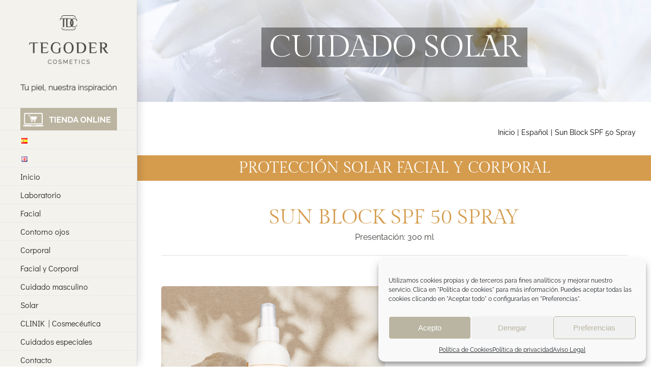

--- FILE ---
content_type: text/html; charset=UTF-8
request_url: https://www.tegodercosmetics.com/sun-block-spf-50-spray/
body_size: 97675
content:
<!DOCTYPE html>
<html class="avada-html-layout-wide avada-html-header-position-left avada-is-100-percent-template" dir="ltr" lang="es-ES" prefix="og: http://ogp.me/ns# fb: http://ogp.me/ns/fb#">
<head>
	<meta http-equiv="X-UA-Compatible" content="IE=edge" />
	<meta http-equiv="Content-Type" content="text/html; charset=utf-8"/>
	<meta name="viewport" content="width=device-width, initial-scale=1" />
	<title>Sun Block SPF 50 Spray | Tegoder Cosmetics</title>

		<!-- All in One SEO 4.9.3 - aioseo.com -->
	<meta name="description" content="Espray solar facial y corporal, cómodo de aplicar. Factor de protección (UVB/UVA) alto, SPF 50." />
	<meta name="robots" content="max-image-preview:large" />
	<meta name="google-site-verification" content="google-site-verification=yQ2sPwaYUGSpxtFt2bcyJzyNF0lTMDSu8ErL-OqIkRY" />
	<meta name="keywords" content="crema solar,spf 50,espray solar" />
	<link rel="canonical" href="https://www.tegodercosmetics.com/sun-block-spf-50-spray/" />
	<meta name="generator" content="All in One SEO (AIOSEO) 4.9.3" />
		<script type="application/ld+json" class="aioseo-schema">
			{"@context":"https:\/\/schema.org","@graph":[{"@type":"BreadcrumbList","@id":"https:\/\/www.tegodercosmetics.com\/sun-block-spf-50-spray\/#breadcrumblist","itemListElement":[{"@type":"ListItem","@id":"https:\/\/www.tegodercosmetics.com#listItem","position":1,"name":"Home","item":"https:\/\/www.tegodercosmetics.com","nextItem":{"@type":"ListItem","@id":"https:\/\/www.tegodercosmetics.com\/sun-block-spf-50-spray\/#listItem","name":"Sun Block SPF 50 Spray"}},{"@type":"ListItem","@id":"https:\/\/www.tegodercosmetics.com\/sun-block-spf-50-spray\/#listItem","position":2,"name":"Sun Block SPF 50 Spray","previousItem":{"@type":"ListItem","@id":"https:\/\/www.tegodercosmetics.com#listItem","name":"Home"}}]},{"@type":"Organization","@id":"https:\/\/www.tegodercosmetics.com\/#organization","name":"Tegoder Cosmetics","description":"Alta cosm\u00e9tica y tratamientos de belleza","url":"https:\/\/www.tegodercosmetics.com\/","telephone":"+34944544200","logo":{"@type":"ImageObject","url":"https:\/\/www.tegodercosmetics.com\/wp-content\/uploads\/2022\/04\/Logotipo-Tegoder-Cosmetics.png","@id":"https:\/\/www.tegodercosmetics.com\/sun-block-spf-50-spray\/#organizationLogo","width":2246,"height":1439,"caption":"Logotipo Tegoder Cosmetics"},"image":{"@id":"https:\/\/www.tegodercosmetics.com\/sun-block-spf-50-spray\/#organizationLogo"}},{"@type":"WebPage","@id":"https:\/\/www.tegodercosmetics.com\/sun-block-spf-50-spray\/#webpage","url":"https:\/\/www.tegodercosmetics.com\/sun-block-spf-50-spray\/","name":"Sun Block SPF 50 Spray | Tegoder Cosmetics","description":"Espray solar facial y corporal, c\u00f3modo de aplicar. Factor de protecci\u00f3n (UVB\/UVA) alto, SPF 50.","inLanguage":"es-ES","isPartOf":{"@id":"https:\/\/www.tegodercosmetics.com\/#website"},"breadcrumb":{"@id":"https:\/\/www.tegodercosmetics.com\/sun-block-spf-50-spray\/#breadcrumblist"},"datePublished":"2018-05-02T11:47:03+00:00","dateModified":"2023-04-12T10:08:27+00:00"},{"@type":"WebSite","@id":"https:\/\/www.tegodercosmetics.com\/#website","url":"https:\/\/www.tegodercosmetics.com\/","name":"Tegoder Cosmetics","description":"Alta cosm\u00e9tica y tratamientos de belleza","inLanguage":"es-ES","publisher":{"@id":"https:\/\/www.tegodercosmetics.com\/#organization"}}]}
		</script>
		<!-- All in One SEO -->

<link rel="alternate" href="https://www.tegodercosmetics.com/sun-block-spf-50-spray/" hreflang="es" />
<link rel="alternate" href="https://www.tegodercosmetics.com/en/sun-block-spf-50-spray-2/" hreflang="en" />
<link rel="alternate" type="application/rss+xml" title="Tegoder Cosmetics &raquo; Feed" href="https://www.tegodercosmetics.com/feed/" />
<link rel="alternate" type="application/rss+xml" title="Tegoder Cosmetics &raquo; Feed de los comentarios" href="https://www.tegodercosmetics.com/comments/feed/" />
								<link rel="icon" href="https://www.tegodercosmetics.com/wp-content/uploads/2023/06/favicon.jpg" type="image/jpeg" />
		
					<!-- Apple Touch Icon -->
						<link rel="apple-touch-icon" sizes="180x180" href="https://www.tegodercosmetics.com/wp-content/uploads/2023/06/favicon.jpg" type="image/jpeg">
		
					<!-- Android Icon -->
						<link rel="icon" sizes="192x192" href="https://www.tegodercosmetics.com/wp-content/uploads/2023/06/favicon.jpg" type="image/jpeg">
		
					<!-- MS Edge Icon -->
						<meta name="msapplication-TileImage" content="https://www.tegodercosmetics.com/wp-content/uploads/2023/06/favicon.jpg" type="image/jpeg">
				<link rel="alternate" title="oEmbed (JSON)" type="application/json+oembed" href="https://www.tegodercosmetics.com/wp-json/oembed/1.0/embed?url=https%3A%2F%2Fwww.tegodercosmetics.com%2Fsun-block-spf-50-spray%2F&#038;lang=es" />
<link rel="alternate" title="oEmbed (XML)" type="text/xml+oembed" href="https://www.tegodercosmetics.com/wp-json/oembed/1.0/embed?url=https%3A%2F%2Fwww.tegodercosmetics.com%2Fsun-block-spf-50-spray%2F&#038;format=xml&#038;lang=es" />
<style id='wp-img-auto-sizes-contain-inline-css' type='text/css'>
img:is([sizes=auto i],[sizes^="auto," i]){contain-intrinsic-size:3000px 1500px}
/*# sourceURL=wp-img-auto-sizes-contain-inline-css */
</style>
<style id='wp-emoji-styles-inline-css' type='text/css'>

	img.wp-smiley, img.emoji {
		display: inline !important;
		border: none !important;
		box-shadow: none !important;
		height: 1em !important;
		width: 1em !important;
		margin: 0 0.07em !important;
		vertical-align: -0.1em !important;
		background: none !important;
		padding: 0 !important;
	}
/*# sourceURL=wp-emoji-styles-inline-css */
</style>
<link rel='stylesheet' id='plyr-css-css' href='https://www.tegodercosmetics.com/wp-content/plugins/easy-video-player/lib/plyr.css?ver=6.9' type='text/css' media='all' />
<link rel='stylesheet' id='swpm.common-css' href='https://www.tegodercosmetics.com/wp-content/plugins/simple-membership/css/swpm.common.css?ver=4.6.9' type='text/css' media='all' />
<link rel='stylesheet' id='cmplz-general-css' href='https://www.tegodercosmetics.com/wp-content/plugins/complianz-gdpr/assets/css/cookieblocker.min.css?ver=1768220431' type='text/css' media='all' />
<link rel='stylesheet' id='fusion-dynamic-css-css' href='https://www.tegodercosmetics.com/wp-content/uploads/fusion-styles/51be04f154fc55fbb5d03a238a95a216.min.css?ver=3.14.2' type='text/css' media='all' />
<script type="text/javascript" src="https://www.tegodercosmetics.com/wp-includes/js/jquery/jquery.min.js?ver=3.7.1" id="jquery-core-js"></script>
<script type="text/javascript" src="https://www.tegodercosmetics.com/wp-includes/js/jquery/jquery-migrate.min.js?ver=3.4.1" id="jquery-migrate-js"></script>
<script type="text/javascript" id="plyr-js-js-extra">
/* <![CDATA[ */
var easy_video_player = {"plyr_iconUrl":"https://www.tegodercosmetics.com/wp-content/plugins/easy-video-player/lib/plyr.svg","plyr_blankVideo":"https://www.tegodercosmetics.com/wp-content/plugins/easy-video-player/lib/blank.mp4"};
//# sourceURL=plyr-js-js-extra
/* ]]> */
</script>
<script type="text/javascript" src="https://www.tegodercosmetics.com/wp-content/plugins/easy-video-player/lib/plyr.js?ver=6.9" id="plyr-js-js"></script>
<link rel="https://api.w.org/" href="https://www.tegodercosmetics.com/wp-json/" /><link rel="alternate" title="JSON" type="application/json" href="https://www.tegodercosmetics.com/wp-json/wp/v2/pages/16024" /><link rel="EditURI" type="application/rsd+xml" title="RSD" href="https://www.tegodercosmetics.com/xmlrpc.php?rsd" />
<meta name="generator" content="WordPress 6.9" />
<link rel='shortlink' href='https://www.tegodercosmetics.com/?p=16024' />
			<style>.cmplz-hidden {
					display: none !important;
				}</style><style type="text/css" id="css-fb-visibility">@media screen and (max-width: 640px){.fusion-no-small-visibility{display:none !important;}body .sm-text-align-center{text-align:center !important;}body .sm-text-align-left{text-align:left !important;}body .sm-text-align-right{text-align:right !important;}body .sm-text-align-justify{text-align:justify !important;}body .sm-flex-align-center{justify-content:center !important;}body .sm-flex-align-flex-start{justify-content:flex-start !important;}body .sm-flex-align-flex-end{justify-content:flex-end !important;}body .sm-mx-auto{margin-left:auto !important;margin-right:auto !important;}body .sm-ml-auto{margin-left:auto !important;}body .sm-mr-auto{margin-right:auto !important;}body .fusion-absolute-position-small{position:absolute;width:100%;}.awb-sticky.awb-sticky-small{ position: sticky; top: var(--awb-sticky-offset,0); }}@media screen and (min-width: 641px) and (max-width: 1024px){.fusion-no-medium-visibility{display:none !important;}body .md-text-align-center{text-align:center !important;}body .md-text-align-left{text-align:left !important;}body .md-text-align-right{text-align:right !important;}body .md-text-align-justify{text-align:justify !important;}body .md-flex-align-center{justify-content:center !important;}body .md-flex-align-flex-start{justify-content:flex-start !important;}body .md-flex-align-flex-end{justify-content:flex-end !important;}body .md-mx-auto{margin-left:auto !important;margin-right:auto !important;}body .md-ml-auto{margin-left:auto !important;}body .md-mr-auto{margin-right:auto !important;}body .fusion-absolute-position-medium{position:absolute;width:100%;}.awb-sticky.awb-sticky-medium{ position: sticky; top: var(--awb-sticky-offset,0); }}@media screen and (min-width: 1025px){.fusion-no-large-visibility{display:none !important;}body .lg-text-align-center{text-align:center !important;}body .lg-text-align-left{text-align:left !important;}body .lg-text-align-right{text-align:right !important;}body .lg-text-align-justify{text-align:justify !important;}body .lg-flex-align-center{justify-content:center !important;}body .lg-flex-align-flex-start{justify-content:flex-start !important;}body .lg-flex-align-flex-end{justify-content:flex-end !important;}body .lg-mx-auto{margin-left:auto !important;margin-right:auto !important;}body .lg-ml-auto{margin-left:auto !important;}body .lg-mr-auto{margin-right:auto !important;}body .fusion-absolute-position-large{position:absolute;width:100%;}.awb-sticky.awb-sticky-large{ position: sticky; top: var(--awb-sticky-offset,0); }}</style>		<script type="text/javascript">
			var doc = document.documentElement;
			doc.setAttribute( 'data-useragent', navigator.userAgent );
		</script>
		<!-- Global site tag (gtag.js) - Google Analytics -->
<script type="text/plain" data-service="google-analytics" data-category="statistics" async data-cmplz-src="https://www.googletagmanager.com/gtag/js?id=UA-23980088-1"></script>
<script>
  window.dataLayer = window.dataLayer || [];
  setTimeout('_gaq.push([\'_trackEvent\', \'NoBounce\', \'Over 30 seconds\'])',30000);

  function gtag(){dataLayer.push(arguments);}
  gtag('js', new Date());

  gtag('config', 'UA-23980088-1');
</script>
	<style id='global-styles-inline-css' type='text/css'>
:root{--wp--preset--aspect-ratio--square: 1;--wp--preset--aspect-ratio--4-3: 4/3;--wp--preset--aspect-ratio--3-4: 3/4;--wp--preset--aspect-ratio--3-2: 3/2;--wp--preset--aspect-ratio--2-3: 2/3;--wp--preset--aspect-ratio--16-9: 16/9;--wp--preset--aspect-ratio--9-16: 9/16;--wp--preset--color--black: #000000;--wp--preset--color--cyan-bluish-gray: #abb8c3;--wp--preset--color--white: #ffffff;--wp--preset--color--pale-pink: #f78da7;--wp--preset--color--vivid-red: #cf2e2e;--wp--preset--color--luminous-vivid-orange: #ff6900;--wp--preset--color--luminous-vivid-amber: #fcb900;--wp--preset--color--light-green-cyan: #7bdcb5;--wp--preset--color--vivid-green-cyan: #00d084;--wp--preset--color--pale-cyan-blue: #8ed1fc;--wp--preset--color--vivid-cyan-blue: #0693e3;--wp--preset--color--vivid-purple: #9b51e0;--wp--preset--color--awb-color-1: #ffffff;--wp--preset--color--awb-color-2: #f6f6f6;--wp--preset--color--awb-color-3: #bfb6a1;--wp--preset--color--awb-color-4: #bfb6a1;--wp--preset--color--awb-color-5: #747474;--wp--preset--color--awb-color-6: #3e3b38;--wp--preset--color--awb-color-7: #333333;--wp--preset--color--awb-color-8: #000000;--wp--preset--color--awb-color-custom-10: #e0dede;--wp--preset--color--awb-color-custom-11: #bfb6a1;--wp--preset--color--awb-color-custom-12: #ebeaea;--wp--preset--color--awb-color-custom-13: #a0ce4e;--wp--preset--color--awb-color-custom-14: rgba(235,234,234,0.8);--wp--preset--color--awb-color-custom-15: rgba(148,125,35,0.41);--wp--preset--color--awb-color-custom-16: #eaeaea;--wp--preset--color--awb-color-custom-17: #f9f9f9;--wp--preset--color--awb-color-custom-18: #947d23;--wp--preset--gradient--vivid-cyan-blue-to-vivid-purple: linear-gradient(135deg,rgb(6,147,227) 0%,rgb(155,81,224) 100%);--wp--preset--gradient--light-green-cyan-to-vivid-green-cyan: linear-gradient(135deg,rgb(122,220,180) 0%,rgb(0,208,130) 100%);--wp--preset--gradient--luminous-vivid-amber-to-luminous-vivid-orange: linear-gradient(135deg,rgb(252,185,0) 0%,rgb(255,105,0) 100%);--wp--preset--gradient--luminous-vivid-orange-to-vivid-red: linear-gradient(135deg,rgb(255,105,0) 0%,rgb(207,46,46) 100%);--wp--preset--gradient--very-light-gray-to-cyan-bluish-gray: linear-gradient(135deg,rgb(238,238,238) 0%,rgb(169,184,195) 100%);--wp--preset--gradient--cool-to-warm-spectrum: linear-gradient(135deg,rgb(74,234,220) 0%,rgb(151,120,209) 20%,rgb(207,42,186) 40%,rgb(238,44,130) 60%,rgb(251,105,98) 80%,rgb(254,248,76) 100%);--wp--preset--gradient--blush-light-purple: linear-gradient(135deg,rgb(255,206,236) 0%,rgb(152,150,240) 100%);--wp--preset--gradient--blush-bordeaux: linear-gradient(135deg,rgb(254,205,165) 0%,rgb(254,45,45) 50%,rgb(107,0,62) 100%);--wp--preset--gradient--luminous-dusk: linear-gradient(135deg,rgb(255,203,112) 0%,rgb(199,81,192) 50%,rgb(65,88,208) 100%);--wp--preset--gradient--pale-ocean: linear-gradient(135deg,rgb(255,245,203) 0%,rgb(182,227,212) 50%,rgb(51,167,181) 100%);--wp--preset--gradient--electric-grass: linear-gradient(135deg,rgb(202,248,128) 0%,rgb(113,206,126) 100%);--wp--preset--gradient--midnight: linear-gradient(135deg,rgb(2,3,129) 0%,rgb(40,116,252) 100%);--wp--preset--font-size--small: 12px;--wp--preset--font-size--medium: 20px;--wp--preset--font-size--large: 24px;--wp--preset--font-size--x-large: 42px;--wp--preset--font-size--normal: 16px;--wp--preset--font-size--xlarge: 32px;--wp--preset--font-size--huge: 48px;--wp--preset--spacing--20: 0.44rem;--wp--preset--spacing--30: 0.67rem;--wp--preset--spacing--40: 1rem;--wp--preset--spacing--50: 1.5rem;--wp--preset--spacing--60: 2.25rem;--wp--preset--spacing--70: 3.38rem;--wp--preset--spacing--80: 5.06rem;--wp--preset--shadow--natural: 6px 6px 9px rgba(0, 0, 0, 0.2);--wp--preset--shadow--deep: 12px 12px 50px rgba(0, 0, 0, 0.4);--wp--preset--shadow--sharp: 6px 6px 0px rgba(0, 0, 0, 0.2);--wp--preset--shadow--outlined: 6px 6px 0px -3px rgb(255, 255, 255), 6px 6px rgb(0, 0, 0);--wp--preset--shadow--crisp: 6px 6px 0px rgb(0, 0, 0);}:where(.is-layout-flex){gap: 0.5em;}:where(.is-layout-grid){gap: 0.5em;}body .is-layout-flex{display: flex;}.is-layout-flex{flex-wrap: wrap;align-items: center;}.is-layout-flex > :is(*, div){margin: 0;}body .is-layout-grid{display: grid;}.is-layout-grid > :is(*, div){margin: 0;}:where(.wp-block-columns.is-layout-flex){gap: 2em;}:where(.wp-block-columns.is-layout-grid){gap: 2em;}:where(.wp-block-post-template.is-layout-flex){gap: 1.25em;}:where(.wp-block-post-template.is-layout-grid){gap: 1.25em;}.has-black-color{color: var(--wp--preset--color--black) !important;}.has-cyan-bluish-gray-color{color: var(--wp--preset--color--cyan-bluish-gray) !important;}.has-white-color{color: var(--wp--preset--color--white) !important;}.has-pale-pink-color{color: var(--wp--preset--color--pale-pink) !important;}.has-vivid-red-color{color: var(--wp--preset--color--vivid-red) !important;}.has-luminous-vivid-orange-color{color: var(--wp--preset--color--luminous-vivid-orange) !important;}.has-luminous-vivid-amber-color{color: var(--wp--preset--color--luminous-vivid-amber) !important;}.has-light-green-cyan-color{color: var(--wp--preset--color--light-green-cyan) !important;}.has-vivid-green-cyan-color{color: var(--wp--preset--color--vivid-green-cyan) !important;}.has-pale-cyan-blue-color{color: var(--wp--preset--color--pale-cyan-blue) !important;}.has-vivid-cyan-blue-color{color: var(--wp--preset--color--vivid-cyan-blue) !important;}.has-vivid-purple-color{color: var(--wp--preset--color--vivid-purple) !important;}.has-black-background-color{background-color: var(--wp--preset--color--black) !important;}.has-cyan-bluish-gray-background-color{background-color: var(--wp--preset--color--cyan-bluish-gray) !important;}.has-white-background-color{background-color: var(--wp--preset--color--white) !important;}.has-pale-pink-background-color{background-color: var(--wp--preset--color--pale-pink) !important;}.has-vivid-red-background-color{background-color: var(--wp--preset--color--vivid-red) !important;}.has-luminous-vivid-orange-background-color{background-color: var(--wp--preset--color--luminous-vivid-orange) !important;}.has-luminous-vivid-amber-background-color{background-color: var(--wp--preset--color--luminous-vivid-amber) !important;}.has-light-green-cyan-background-color{background-color: var(--wp--preset--color--light-green-cyan) !important;}.has-vivid-green-cyan-background-color{background-color: var(--wp--preset--color--vivid-green-cyan) !important;}.has-pale-cyan-blue-background-color{background-color: var(--wp--preset--color--pale-cyan-blue) !important;}.has-vivid-cyan-blue-background-color{background-color: var(--wp--preset--color--vivid-cyan-blue) !important;}.has-vivid-purple-background-color{background-color: var(--wp--preset--color--vivid-purple) !important;}.has-black-border-color{border-color: var(--wp--preset--color--black) !important;}.has-cyan-bluish-gray-border-color{border-color: var(--wp--preset--color--cyan-bluish-gray) !important;}.has-white-border-color{border-color: var(--wp--preset--color--white) !important;}.has-pale-pink-border-color{border-color: var(--wp--preset--color--pale-pink) !important;}.has-vivid-red-border-color{border-color: var(--wp--preset--color--vivid-red) !important;}.has-luminous-vivid-orange-border-color{border-color: var(--wp--preset--color--luminous-vivid-orange) !important;}.has-luminous-vivid-amber-border-color{border-color: var(--wp--preset--color--luminous-vivid-amber) !important;}.has-light-green-cyan-border-color{border-color: var(--wp--preset--color--light-green-cyan) !important;}.has-vivid-green-cyan-border-color{border-color: var(--wp--preset--color--vivid-green-cyan) !important;}.has-pale-cyan-blue-border-color{border-color: var(--wp--preset--color--pale-cyan-blue) !important;}.has-vivid-cyan-blue-border-color{border-color: var(--wp--preset--color--vivid-cyan-blue) !important;}.has-vivid-purple-border-color{border-color: var(--wp--preset--color--vivid-purple) !important;}.has-vivid-cyan-blue-to-vivid-purple-gradient-background{background: var(--wp--preset--gradient--vivid-cyan-blue-to-vivid-purple) !important;}.has-light-green-cyan-to-vivid-green-cyan-gradient-background{background: var(--wp--preset--gradient--light-green-cyan-to-vivid-green-cyan) !important;}.has-luminous-vivid-amber-to-luminous-vivid-orange-gradient-background{background: var(--wp--preset--gradient--luminous-vivid-amber-to-luminous-vivid-orange) !important;}.has-luminous-vivid-orange-to-vivid-red-gradient-background{background: var(--wp--preset--gradient--luminous-vivid-orange-to-vivid-red) !important;}.has-very-light-gray-to-cyan-bluish-gray-gradient-background{background: var(--wp--preset--gradient--very-light-gray-to-cyan-bluish-gray) !important;}.has-cool-to-warm-spectrum-gradient-background{background: var(--wp--preset--gradient--cool-to-warm-spectrum) !important;}.has-blush-light-purple-gradient-background{background: var(--wp--preset--gradient--blush-light-purple) !important;}.has-blush-bordeaux-gradient-background{background: var(--wp--preset--gradient--blush-bordeaux) !important;}.has-luminous-dusk-gradient-background{background: var(--wp--preset--gradient--luminous-dusk) !important;}.has-pale-ocean-gradient-background{background: var(--wp--preset--gradient--pale-ocean) !important;}.has-electric-grass-gradient-background{background: var(--wp--preset--gradient--electric-grass) !important;}.has-midnight-gradient-background{background: var(--wp--preset--gradient--midnight) !important;}.has-small-font-size{font-size: var(--wp--preset--font-size--small) !important;}.has-medium-font-size{font-size: var(--wp--preset--font-size--medium) !important;}.has-large-font-size{font-size: var(--wp--preset--font-size--large) !important;}.has-x-large-font-size{font-size: var(--wp--preset--font-size--x-large) !important;}
/*# sourceURL=global-styles-inline-css */
</style>
<style id='wp-block-library-inline-css' type='text/css'>
:root{--wp-block-synced-color:#7a00df;--wp-block-synced-color--rgb:122,0,223;--wp-bound-block-color:var(--wp-block-synced-color);--wp-editor-canvas-background:#ddd;--wp-admin-theme-color:#007cba;--wp-admin-theme-color--rgb:0,124,186;--wp-admin-theme-color-darker-10:#006ba1;--wp-admin-theme-color-darker-10--rgb:0,107,160.5;--wp-admin-theme-color-darker-20:#005a87;--wp-admin-theme-color-darker-20--rgb:0,90,135;--wp-admin-border-width-focus:2px}@media (min-resolution:192dpi){:root{--wp-admin-border-width-focus:1.5px}}.wp-element-button{cursor:pointer}:root .has-very-light-gray-background-color{background-color:#eee}:root .has-very-dark-gray-background-color{background-color:#313131}:root .has-very-light-gray-color{color:#eee}:root .has-very-dark-gray-color{color:#313131}:root .has-vivid-green-cyan-to-vivid-cyan-blue-gradient-background{background:linear-gradient(135deg,#00d084,#0693e3)}:root .has-purple-crush-gradient-background{background:linear-gradient(135deg,#34e2e4,#4721fb 50%,#ab1dfe)}:root .has-hazy-dawn-gradient-background{background:linear-gradient(135deg,#faaca8,#dad0ec)}:root .has-subdued-olive-gradient-background{background:linear-gradient(135deg,#fafae1,#67a671)}:root .has-atomic-cream-gradient-background{background:linear-gradient(135deg,#fdd79a,#004a59)}:root .has-nightshade-gradient-background{background:linear-gradient(135deg,#330968,#31cdcf)}:root .has-midnight-gradient-background{background:linear-gradient(135deg,#020381,#2874fc)}:root{--wp--preset--font-size--normal:16px;--wp--preset--font-size--huge:42px}.has-regular-font-size{font-size:1em}.has-larger-font-size{font-size:2.625em}.has-normal-font-size{font-size:var(--wp--preset--font-size--normal)}.has-huge-font-size{font-size:var(--wp--preset--font-size--huge)}.has-text-align-center{text-align:center}.has-text-align-left{text-align:left}.has-text-align-right{text-align:right}.has-fit-text{white-space:nowrap!important}#end-resizable-editor-section{display:none}.aligncenter{clear:both}.items-justified-left{justify-content:flex-start}.items-justified-center{justify-content:center}.items-justified-right{justify-content:flex-end}.items-justified-space-between{justify-content:space-between}.screen-reader-text{border:0;clip-path:inset(50%);height:1px;margin:-1px;overflow:hidden;padding:0;position:absolute;width:1px;word-wrap:normal!important}.screen-reader-text:focus{background-color:#ddd;clip-path:none;color:#444;display:block;font-size:1em;height:auto;left:5px;line-height:normal;padding:15px 23px 14px;text-decoration:none;top:5px;width:auto;z-index:100000}html :where(.has-border-color){border-style:solid}html :where([style*=border-top-color]){border-top-style:solid}html :where([style*=border-right-color]){border-right-style:solid}html :where([style*=border-bottom-color]){border-bottom-style:solid}html :where([style*=border-left-color]){border-left-style:solid}html :where([style*=border-width]){border-style:solid}html :where([style*=border-top-width]){border-top-style:solid}html :where([style*=border-right-width]){border-right-style:solid}html :where([style*=border-bottom-width]){border-bottom-style:solid}html :where([style*=border-left-width]){border-left-style:solid}html :where(img[class*=wp-image-]){height:auto;max-width:100%}:where(figure){margin:0 0 1em}html :where(.is-position-sticky){--wp-admin--admin-bar--position-offset:var(--wp-admin--admin-bar--height,0px)}@media screen and (max-width:600px){html :where(.is-position-sticky){--wp-admin--admin-bar--position-offset:0px}}
/*wp_block_styles_on_demand_placeholder:6972ad0f785bf*/
/*# sourceURL=wp-block-library-inline-css */
</style>
<style id='wp-block-library-theme-inline-css' type='text/css'>
.wp-block-audio :where(figcaption){color:#555;font-size:13px;text-align:center}.is-dark-theme .wp-block-audio :where(figcaption){color:#ffffffa6}.wp-block-audio{margin:0 0 1em}.wp-block-code{border:1px solid #ccc;border-radius:4px;font-family:Menlo,Consolas,monaco,monospace;padding:.8em 1em}.wp-block-embed :where(figcaption){color:#555;font-size:13px;text-align:center}.is-dark-theme .wp-block-embed :where(figcaption){color:#ffffffa6}.wp-block-embed{margin:0 0 1em}.blocks-gallery-caption{color:#555;font-size:13px;text-align:center}.is-dark-theme .blocks-gallery-caption{color:#ffffffa6}:root :where(.wp-block-image figcaption){color:#555;font-size:13px;text-align:center}.is-dark-theme :root :where(.wp-block-image figcaption){color:#ffffffa6}.wp-block-image{margin:0 0 1em}.wp-block-pullquote{border-bottom:4px solid;border-top:4px solid;color:currentColor;margin-bottom:1.75em}.wp-block-pullquote :where(cite),.wp-block-pullquote :where(footer),.wp-block-pullquote__citation{color:currentColor;font-size:.8125em;font-style:normal;text-transform:uppercase}.wp-block-quote{border-left:.25em solid;margin:0 0 1.75em;padding-left:1em}.wp-block-quote cite,.wp-block-quote footer{color:currentColor;font-size:.8125em;font-style:normal;position:relative}.wp-block-quote:where(.has-text-align-right){border-left:none;border-right:.25em solid;padding-left:0;padding-right:1em}.wp-block-quote:where(.has-text-align-center){border:none;padding-left:0}.wp-block-quote.is-large,.wp-block-quote.is-style-large,.wp-block-quote:where(.is-style-plain){border:none}.wp-block-search .wp-block-search__label{font-weight:700}.wp-block-search__button{border:1px solid #ccc;padding:.375em .625em}:where(.wp-block-group.has-background){padding:1.25em 2.375em}.wp-block-separator.has-css-opacity{opacity:.4}.wp-block-separator{border:none;border-bottom:2px solid;margin-left:auto;margin-right:auto}.wp-block-separator.has-alpha-channel-opacity{opacity:1}.wp-block-separator:not(.is-style-wide):not(.is-style-dots){width:100px}.wp-block-separator.has-background:not(.is-style-dots){border-bottom:none;height:1px}.wp-block-separator.has-background:not(.is-style-wide):not(.is-style-dots){height:2px}.wp-block-table{margin:0 0 1em}.wp-block-table td,.wp-block-table th{word-break:normal}.wp-block-table :where(figcaption){color:#555;font-size:13px;text-align:center}.is-dark-theme .wp-block-table :where(figcaption){color:#ffffffa6}.wp-block-video :where(figcaption){color:#555;font-size:13px;text-align:center}.is-dark-theme .wp-block-video :where(figcaption){color:#ffffffa6}.wp-block-video{margin:0 0 1em}:root :where(.wp-block-template-part.has-background){margin-bottom:0;margin-top:0;padding:1.25em 2.375em}
/*# sourceURL=/wp-includes/css/dist/block-library/theme.min.css */
</style>
<style id='classic-theme-styles-inline-css' type='text/css'>
/*! This file is auto-generated */
.wp-block-button__link{color:#fff;background-color:#32373c;border-radius:9999px;box-shadow:none;text-decoration:none;padding:calc(.667em + 2px) calc(1.333em + 2px);font-size:1.125em}.wp-block-file__button{background:#32373c;color:#fff;text-decoration:none}
/*# sourceURL=/wp-includes/css/classic-themes.min.css */
</style>
</head>

<body data-cmplz=1 class="wp-singular page-template page-template-100-width page-template-100-width-php page page-id-16024 wp-theme-Avada fusion-image-hovers fusion-pagination-sizing fusion-button_type-flat fusion-button_span-no fusion-button_gradient-linear avada-image-rollover-circle-yes avada-image-rollover-no fusion-body ltr fusion-sticky-header no-tablet-sticky-header no-mobile-sticky-header no-mobile-slidingbar avada-has-rev-slider-styles fusion-disable-outline fusion-sub-menu-fade mobile-logo-pos-center layout-wide-mode avada-has-boxed-modal-shadow-none layout-scroll-offset-full avada-has-zero-margin-offset-top side-header side-header-left menu-text-align-left mobile-menu-design-modern fusion-show-pagination-text fusion-header-layout-v1 avada-responsive avada-footer-fx-none avada-menu-highlight-style-bar fusion-search-form-classic fusion-main-menu-search-dropdown fusion-avatar-square avada-dropdown-styles avada-blog-layout-grid avada-blog-archive-layout-large avada-header-shadow-yes avada-menu-icon-position-left avada-has-megamenu-shadow avada-has-mainmenu-dropdown-divider avada-has-titlebar-content_only avada-has-pagination-padding avada-flyout-menu-direction-fade avada-ec-views-v1" data-awb-post-id="16024">
		<a class="skip-link screen-reader-text" href="#content">Saltar al contenido</a>

	<div id="boxed-wrapper">
		
		<div id="wrapper" class="fusion-wrapper">
			<div id="home" style="position:relative;top:-1px;"></div>
							
																
<div id="side-header-sticky"></div>
<div id="side-header" class="clearfix fusion-mobile-menu-design-modern fusion-sticky-logo-1 fusion-mobile-logo-1 fusion-sticky-menu- header-shadow">
	<div class="side-header-wrapper">
								<div class="side-header-content fusion-logo-center fusion-mobile-logo-1">
				<div class="fusion-logo" data-margin-top="30px" data-margin-bottom="30px" data-margin-left="0px" data-margin-right="0px">
			<a class="fusion-logo-link"  href="https://www.tegodercosmetics.com/" >

						<!-- standard logo -->
			<img src="https://www.tegodercosmetics.com/wp-content/uploads/2025/10/Logotipo-Tegor-Cosmetics-slogan.cast-peq-1.png" srcset="https://www.tegodercosmetics.com/wp-content/uploads/2025/10/Logotipo-Tegor-Cosmetics-slogan.cast-peq-1.png 1x" width="200" height="159" alt="Tegoder Cosmetics Logo" data-retina_logo_url="" class="fusion-standard-logo" />

											<!-- mobile logo -->
				<img src="https://www.tegodercosmetics.com/wp-content/uploads/2025/10/Logotipo-Tegor-Cosmetics-slogan.cast-peq-1.png" srcset="https://www.tegodercosmetics.com/wp-content/uploads/2025/10/Logotipo-Tegor-Cosmetics-slogan.cast-peq-1.png 1x" width="200" height="159" alt="Tegoder Cosmetics Logo" data-retina_logo_url="" class="fusion-mobile-logo" />
			
					</a>
		</div>		</div>
		<div class="fusion-main-menu-container fusion-logo-menu-center">
			<nav class="fusion-main-menu" aria-label="Menú principal"><ul id="menu-agency-main-menu" class="fusion-menu"><li  id="menu-item-23611"  class="menu-item menu-item-type-custom menu-item-object-custom menu-item-23611"  data-item-id="23611"><a  href="https://tegodercosmetics.com/tienda" class="fusion-bar-highlight"><span class="menu-text"><img class="alignnone size-full wp-image-23621" src="https://www.tegodercosmetics.com/wp-content/uploads/2022/03/Boton-Shop-Online.jpg" alt="" width="190" height="44" /></span></a></li><li  id="menu-item-21967-es"  class="lang-item lang-item-207 lang-item-es current-lang lang-item-first menu-item menu-item-type-custom menu-item-object-custom menu-item-21967-es"  data-classes="lang-item" data-item-id="21967-es"><a  href="https://www.tegodercosmetics.com/sun-block-spf-50-spray/" class="fusion-bar-highlight" hreflang="es-ES" lang="es-ES"><span class="menu-text"><img src="[data-uri]" alt="Español" width="16" height="11" style="width: 16px; height: 11px;" /></span></a></li><li  id="menu-item-21967-en"  class="lang-item lang-item-210 lang-item-en menu-item menu-item-type-custom menu-item-object-custom menu-item-21967-en"  data-classes="lang-item" data-item-id="21967-en"><a  href="https://www.tegodercosmetics.com/en/sun-block-spf-50-spray-2/" class="fusion-bar-highlight" hreflang="en-GB" lang="en-GB"><span class="menu-text"><img src="[data-uri]" alt="English" width="16" height="11" style="width: 16px; height: 11px;" /></span></a></li><li  id="menu-item-10896"  class="menu-item menu-item-type-post_type menu-item-object-page menu-item-home menu-item-10896"  data-item-id="10896"><a  href="https://www.tegodercosmetics.com/" class="fusion-bar-highlight"><span class="menu-text">Inicio</span></a></li><li  id="menu-item-10894"  class="menu-item menu-item-type-post_type menu-item-object-page menu-item-10894"  data-item-id="10894"><a  href="https://www.tegodercosmetics.com/laboratorio/" class="fusion-bar-highlight"><span class="menu-text">Laboratorio</span></a></li><li  id="menu-item-19276"  class="menu-item menu-item-type-custom menu-item-object-custom menu-item-has-children menu-item-19276 fusion-dropdown-menu"  data-item-id="19276"><a  href="https://www.tegodercosmetics.com/facial/" class="fusion-bar-highlight"><span class="menu-text">Facial</span></a><ul class="sub-menu"><li  id="menu-item-10891"  class="menu-item menu-item-type-post_type menu-item-object-page menu-item-10891 fusion-dropdown-submenu" ><a  href="https://www.tegodercosmetics.com/limpieza-cuidado-facial/" class="fusion-bar-highlight"><span>Limpieza y Cuidado facial</span></a></li><li  id="menu-item-18211"  class="menu-item menu-item-type-post_type menu-item-object-page menu-item-has-children menu-item-18211 fusion-dropdown-submenu" ><a  href="https://www.tegodercosmetics.com/pieles-sensibles/" class="fusion-bar-highlight"><span>Pieles sensibles</span></a><ul class="sub-menu"><li  id="menu-item-18232"  class="menu-item menu-item-type-post_type menu-item-object-page menu-item-18232" ><a  href="https://www.tegodercosmetics.com/absolute-fusion/" class="fusion-bar-highlight"><span>Absolute Fusion</span></a></li><li  id="menu-item-18237"  class="menu-item menu-item-type-post_type menu-item-object-page menu-item-18237" ><a  href="https://www.tegodercosmetics.com/perfect-skin-i/" class="fusion-bar-highlight"><span>Perfect Skin I</span></a></li></ul></li><li  id="menu-item-13713"  class="menu-item menu-item-type-post_type menu-item-object-page menu-item-has-children menu-item-13713 fusion-dropdown-submenu" ><a  href="https://www.tegodercosmetics.com/pieles-grasas-mixtas/" class="fusion-bar-highlight"><span>Pieles grasas y mixtas</span></a><ul class="sub-menu"><li  id="menu-item-13717"  class="menu-item menu-item-type-post_type menu-item-object-page menu-item-13717" ><a  href="https://www.tegodercosmetics.com/facial/oil-clean/" class="fusion-bar-highlight"><span>Oil Clean</span></a></li><li  id="menu-item-13719"  class="menu-item menu-item-type-post_type menu-item-object-page menu-item-13719" ><a  href="https://www.tegodercosmetics.com/perfect-skin-ii/" class="fusion-bar-highlight"><span>Perfect Skin II</span></a></li></ul></li><li  id="menu-item-13714"  class="menu-item menu-item-type-post_type menu-item-object-page menu-item-13714 fusion-dropdown-submenu" ><a  href="https://www.tegodercosmetics.com/despigmentante/" class="fusion-bar-highlight"><span>Despigmentante</span></a></li><li  id="menu-item-19346"  class="menu-item menu-item-type-custom menu-item-object-custom menu-item-has-children menu-item-19346 fusion-dropdown-submenu" ><a  href="#" class="fusion-bar-highlight"><span>Antiedad | Prevención</span></a><ul class="sub-menu"><li  id="menu-item-18234"  class="menu-item menu-item-type-post_type menu-item-object-page menu-item-18234" ><a  href="https://www.tegodercosmetics.com/absolute-fusion/" class="fusion-bar-highlight"><span>Absolute Fusion</span></a></li><li  id="menu-item-18236"  class="menu-item menu-item-type-post_type menu-item-object-page menu-item-18236" ><a  href="https://www.tegodercosmetics.com/perfect-skin-i/" class="fusion-bar-highlight"><span>Perfect Skin I</span></a></li></ul></li><li  id="menu-item-19347"  class="menu-item menu-item-type-custom menu-item-object-custom menu-item-has-children menu-item-19347 fusion-dropdown-submenu" ><a  href="#" class="fusion-bar-highlight"><span>Antiedad | Primeros signos</span></a><ul class="sub-menu"><li  id="menu-item-13721"  class="menu-item menu-item-type-post_type menu-item-object-page menu-item-13721" ><a  href="https://www.tegodercosmetics.com/marine-thermal/" class="fusion-bar-highlight"><span>Marine &#038; Thermal</span></a></li></ul></li><li  id="menu-item-19348"  class="menu-item menu-item-type-custom menu-item-object-custom menu-item-has-children menu-item-19348 fusion-dropdown-submenu" ><a  href="#" class="fusion-bar-highlight"><span>Antiedad | Signos marcados</span></a><ul class="sub-menu"><li  id="menu-item-18230"  class="menu-item menu-item-type-post_type menu-item-object-page menu-item-18230" ><a  href="https://www.tegodercosmetics.com/deluxe/" class="fusion-bar-highlight"><span>Deluxe</span></a></li><li  id="menu-item-18228"  class="menu-item menu-item-type-post_type menu-item-object-page menu-item-18228" ><a  href="https://www.tegodercosmetics.com/deluxe-innovation/" class="fusion-bar-highlight"><span>Deluxe Innovation</span></a></li><li  id="menu-item-18229"  class="menu-item menu-item-type-post_type menu-item-object-page menu-item-18229" ><a  href="https://www.tegodercosmetics.com/deluxe-advance/" class="fusion-bar-highlight"><span>Deluxe Advance</span></a></li><li  id="menu-item-21012"  class="menu-item menu-item-type-post_type menu-item-object-page menu-item-21012" ><a  href="https://www.tegodercosmetics.com/black-orchid-moon/" class="fusion-bar-highlight"><span>Black Orchid Moon</span></a></li></ul></li><li  id="menu-item-18226"  class="menu-item menu-item-type-post_type menu-item-object-page menu-item-18226 fusion-dropdown-submenu" ><a  href="https://www.tegodercosmetics.com/black-diamond/" class="fusion-bar-highlight"><span>Black Diamond</span></a></li></ul></li><li  id="menu-item-13728"  class="menu-item menu-item-type-post_type menu-item-object-page menu-item-13728"  data-item-id="13728"><a  href="https://www.tegodercosmetics.com/eye-care/" class="fusion-bar-highlight"><span class="menu-text">Contorno ojos</span></a></li><li  id="menu-item-19277"  class="menu-item menu-item-type-custom menu-item-object-custom menu-item-has-children menu-item-19277 fusion-dropdown-menu"  data-item-id="19277"><a  href="#" class="fusion-bar-highlight"><span class="menu-text">Corporal</span></a><ul class="sub-menu"><li  id="menu-item-13932"  class="menu-item menu-item-type-post_type menu-item-object-page menu-item-has-children menu-item-13932 fusion-dropdown-submenu" ><a  href="https://www.tegodercosmetics.com/obesidad-y-celulitis/" class="fusion-bar-highlight"><span>Reductor y celulitis</span></a><ul class="sub-menu"><li  id="menu-item-19090"  class="menu-item menu-item-type-post_type menu-item-object-page menu-item-19090" ><a  href="https://www.tegodercosmetics.com/lipoglaucin/" class="fusion-bar-highlight"><span>Lipoglaucin</span></a></li><li  id="menu-item-19102"  class="menu-item menu-item-type-post_type menu-item-object-page menu-item-19102" ><a  href="https://www.tegodercosmetics.com/modelfit/" class="fusion-bar-highlight"><span>Modelfit</span></a></li></ul></li><li  id="menu-item-13931"  class="menu-item menu-item-type-post_type menu-item-object-page menu-item-13931 fusion-dropdown-submenu" ><a  href="https://www.tegodercosmetics.com/densifirm/" class="fusion-bar-highlight"><span>Densidad y firmeza</span></a></li><li  id="menu-item-23769"  class="menu-item menu-item-type-custom menu-item-object-custom menu-item-23769 fusion-dropdown-submenu" ><a  href="https://www.tegodercosmetics.com/body-sculpture-age-50/" class="fusion-bar-highlight"><span>Modela y Rejuvenece</span></a></li><li  id="menu-item-13999"  class="menu-item menu-item-type-post_type menu-item-object-page menu-item-13999 fusion-dropdown-submenu" ><a  href="https://www.tegodercosmetics.com/spa-concept/" class="fusion-bar-highlight"><span>Spa Concept</span></a></li></ul></li><li  id="menu-item-19278"  class="menu-item menu-item-type-custom menu-item-object-custom menu-item-has-children menu-item-19278 fusion-dropdown-menu"  data-item-id="19278"><a  href="#" class="fusion-bar-highlight"><span class="menu-text">Facial y Corporal</span></a><ul class="sub-menu"><li  id="menu-item-17086"  class="menu-item menu-item-type-post_type menu-item-object-page menu-item-17086 fusion-dropdown-submenu" ><a  href="https://www.tegodercosmetics.com/linea-facial-y-corporal/mesoterapia-virtual/" class="fusion-bar-highlight"><span>Mesoterapia virtual</span></a></li></ul></li><li  id="menu-item-13729"  class="menu-item menu-item-type-post_type menu-item-object-page menu-item-13729"  data-item-id="13729"><a  href="https://www.tegodercosmetics.com/cuidado-masculino/" class="fusion-bar-highlight"><span class="menu-text">Cuidado masculino</span></a></li><li  id="menu-item-13997"  class="menu-item menu-item-type-post_type menu-item-object-page menu-item-13997"  data-item-id="13997"><a  href="https://www.tegodercosmetics.com/cuidado-solar/" class="fusion-bar-highlight"><span class="menu-text">Solar</span></a></li><li  id="menu-item-19310"  class="menu-item menu-item-type-post_type menu-item-object-page menu-item-19310"  data-item-id="19310"><a  href="https://www.tegodercosmetics.com/cosmeceutica-tdc-clinik/" class="fusion-bar-highlight"><span class="menu-text">CLINIK | Cosmecéutica</span></a></li><li  id="menu-item-17162"  class="menu-item menu-item-type-post_type menu-item-object-page menu-item-17162"  data-item-id="17162"><a  href="https://www.tegodercosmetics.com/cuidados-especiales/" class="fusion-bar-highlight"><span class="menu-text">Cuidados especiales</span></a></li><li  id="menu-item-10892"  class="menu-item menu-item-type-post_type menu-item-object-page menu-item-10892"  data-item-id="10892"><a  href="https://www.tegodercosmetics.com/contacto/" class="fusion-bar-highlight"><span class="menu-text">Contacto</span></a></li><li  id="menu-item-24890"  class="menu-item menu-item-type-custom menu-item-object-custom menu-item-24890"  data-item-id="24890"><a  href="https://www.tegodercosmetics.com/area-privada-tegoder-cosmetics/" class="fusion-bar-highlight"><span class="menu-text"><img class="alignnone size-full wp-image-23621" src="https://www.tegodercosmetics.com/wp-content/uploads/2022/07/Boton-area-PRIVADA.jpg" alt="" width="190" height="44" /></span></a></li></ul></nav>	<div class="fusion-mobile-menu-icons">
							<a href="#" class="fusion-icon awb-icon-bars" aria-label="Alternar menú móvil" aria-expanded="false"></a>
		
		
		
			</div>

<nav class="fusion-mobile-nav-holder fusion-mobile-menu-text-align-left" aria-label="Main Menu Mobile"></nav>

		</div>

		
								
			<div class="side-header-content side-header-content-1-2">
									<div class="side-header-content-1 fusion-clearfix">
					<div class="fusion-social-links-header"><div class="fusion-social-networks boxed-icons"><div class="fusion-social-networks-wrapper"><a  class="fusion-social-network-icon fusion-tooltip fusion-facebook awb-icon-facebook" style data-placement="top" data-title="Facebook" data-toggle="tooltip" title="Facebook" href="https://www.facebook.com/tegodercosmetics/" target="_blank" rel="noreferrer"><span class="screen-reader-text">Facebook</span></a><a  class="fusion-social-network-icon fusion-tooltip fusion-instagram awb-icon-instagram" style data-placement="top" data-title="Instagram" data-toggle="tooltip" title="Instagram" href="https://www.instagram.com/tegodercosmetics_es/" target="_blank" rel="noopener noreferrer"><span class="screen-reader-text">Instagram</span></a></div></div></div>					</div>
													<div class="side-header-content-2 fusion-clearfix">
					<div class="fusion-contact-info"><span class="fusion-contact-info-phone-number">Tel. +34 944 544 200</span><br /><span class="fusion-contact-info-email-address"><a href="mailto:&#116;&#100;&#99;&#64;&#116;e&#103;o&#100;erc&#111;s&#109;e&#116;&#105;&#99;s.c&#111;&#109;">&#116;&#100;&#99;&#64;&#116;e&#103;o&#100;erc&#111;s&#109;e&#116;&#105;&#99;s.c&#111;&#109;</a></span></div>					</div>
							</div>
		
		
					</div>
	<style>
	.side-header-styling-wrapper > div {
		display: none !important;
	}

	.side-header-styling-wrapper .side-header-background-image,
	.side-header-styling-wrapper .side-header-background-color,
	.side-header-styling-wrapper .side-header-border {
		display: block !important;
	}
	</style>
	<div class="side-header-styling-wrapper" style="overflow:hidden;">
		<div class="side-header-background-image"></div>
		<div class="side-header-background-color"></div>
		<div class="side-header-border"></div>
	</div>
</div>

					
							<div id="sliders-container" class="fusion-slider-visibility">
			<div id="fusion-slider-79" data-id="79" class="fusion-slider-container fusion-slider-16024 full-width-slider-container" style="height:200px;max-width:100%;">
	<style type="text/css">
		#fusion-slider-79 .flex-direction-nav a {width:63px;height:63px;line-height:63px;font-size:25px;}	</style>
	<div class="fusion-slider-loading">Cargando...</div>
		<div class="tfs-slider flexslider main-flex full-width-slider" style="max-width:100%;--typography_sensitivity:1;" data-slider_width="100%" data-slider_height="200px" data-full_screen="0" data-parallax="0" data-nav_arrows="1" data-nav_box_width="63px" data-nav_box_height="63px" data-nav_arrow_size="25px" data-autoplay="1" data-loop="0" data-orderby="date" data-order="DESC" data-animation="fade" data-slideshow_speed="7000" data-animation_speed="600" data-typo_sensitivity="1" data-typo_factor="1.5" data-slider_indicator="" data-slider_indicator_color="#ffffff" >
		<ul class="slides" style="max-width:100%;">
															<li class="slide-id-15983" data-mute="yes" data-loop="yes" data-autoplay="yes">
					<div class="slide-content-container slide-content-center" style="display: none;">
						<div class="slide-content" style="">
															<div class="heading with-bg">
									<div class="fusion-title-sc-wrapper" style="background-color: rgba(0,0,0,0.4);">
										<div class="fusion-title title fusion-title-1 fusion-sep-none fusion-title-center fusion-title-text fusion-title-size-two" style="--awb-text-color:#ffffff;--awb-margin-bottom:0px;--awb-sep-color:#ffffff;--awb-font-size:60px;"><h2 class="fusion-title-heading title-heading-center" style="margin:0;font-size:1em;line-height:72px;">CUIDADO SOLAR</h2></div>									</div>
								</div>
																													<div class="buttons" >
																										</div>
													</div>
					</div>
																									<div class="background background-image" style="background-image: url(https://www.tegodercosmetics.com/wp-content/uploads/2018/03/Fondo-formularios.jpg);max-width:100%;height:200px;filter: progid:DXImageTransform.Microsoft.AlphaImageLoader(src='https://www.tegodercosmetics.com/wp-content/uploads/2018/03/Fondo-formularios.jpg', sizingMethod='scale');" data-imgwidth="1600">
																							</div>
				</li>
					</ul>
	</div>
</div>
		</div>
				
					
							
			<section class="avada-page-titlebar-wrapper" aria-label="Page Title Bar">
	<div class="fusion-page-title-bar fusion-page-title-bar-none fusion-page-title-bar-left">
		<div class="fusion-page-title-row">
			<div class="fusion-page-title-wrapper">
				<div class="fusion-page-title-captions">

					
					
				</div>

															<div class="fusion-page-title-secondary">
							<nav class="fusion-breadcrumbs" aria-label="Breadcrumb"><ol class="awb-breadcrumb-list"><li class="fusion-breadcrumb-item awb-breadcrumb-sep awb-home" ><a href="https://www.tegodercosmetics.com" class="fusion-breadcrumb-link"><span >Inicio</span></a></li><li class="fusion-breadcrumb-item awb-breadcrumb-sep" ><a href="https://www.tegodercosmetics.com/" class="fusion-breadcrumb-link"><span >Español</span></a></li><li class="fusion-breadcrumb-item"  aria-current="page"><span  class="breadcrumb-leaf">Sun Block SPF 50 Spray</span></li></ol></nav>						</div>
									
			</div>
		</div>
	</div>
</section>

						<main id="main" class="clearfix width-100">
				<div class="fusion-row" style="max-width:100%;">
<section id="content" class="full-width">
					<div id="post-16024" class="post-16024 page type-page status-publish hentry">
			<span class="entry-title rich-snippet-hidden">Sun Block SPF 50 Spray</span><span class="vcard rich-snippet-hidden"><span class="fn"><a href="https://www.tegodercosmetics.com/author/tegoderadmin/" title="Entradas de tegoderadmin" rel="author">tegoderadmin</a></span></span><span class="updated rich-snippet-hidden">2023-04-12T10:08:27+00:00</span>						<div class="post-content">
				<div class="fusion-fullwidth fullwidth-box fusion-builder-row-1 hundred-percent-fullwidth non-hundred-percent-height-scrolling" style="--awb-border-radius-top-left:0px;--awb-border-radius-top-right:0px;--awb-border-radius-bottom-right:0px;--awb-border-radius-bottom-left:0px;--awb-padding-top:10px;--awb-padding-right:5%;--awb-padding-bottom:10px;--awb-padding-left:5%;--awb-margin-top:-80px;--awb-margin-bottom:0px;--awb-background-color:#d59c4e;--awb-flex-wrap:wrap;" ><div class="fusion-builder-row fusion-row"><div class="fusion-layout-column fusion_builder_column fusion-builder-column-0 fusion_builder_column_1_1 1_1 fusion-one-full fusion-column-first fusion-column-last fusion-column-no-min-height" style="--awb-bg-size:cover;--awb-margin-bottom:0px;"><div class="fusion-column-wrapper fusion-flex-column-wrapper-legacy"><div class="fusion-text fusion-text-1"><h4 style="text-align: center;"><span style="color: #ffffff;">PROTECCIÓN SOLAR FACIAL Y CORPORAL</span></h4>
</div><div class="fusion-clearfix"></div></div></div></div></div><div class="fusion-fullwidth fullwidth-box fusion-builder-row-2 hundred-percent-fullwidth non-hundred-percent-height-scrolling" style="--awb-background-position:left top;--awb-border-sizes-top:0px;--awb-border-sizes-bottom:0px;--awb-border-sizes-left:0px;--awb-border-sizes-right:0px;--awb-border-radius-top-left:0px;--awb-border-radius-top-right:0px;--awb-border-radius-bottom-right:0px;--awb-border-radius-bottom-left:0px;--awb-padding-top:0px;--awb-padding-right:5%;--awb-padding-bottom:0px;--awb-padding-left:5%;--awb-flex-wrap:wrap;" ><div class="fusion-builder-row fusion-row"><div class="fusion-layout-column fusion_builder_column fusion-builder-column-1 fusion_builder_column_1_1 1_1 fusion-one-full fusion-column-first fusion-column-last fusion-column-no-min-height" style="--awb-bg-size:cover;--awb-margin-bottom:0px;"><div class="fusion-column-wrapper fusion-flex-column-wrapper-legacy"><div class="fusion-sep-clear"></div><div class="fusion-separator" style="margin-left: auto;margin-right: auto;margin-top:50px;width:100%;max-width:200px;"></div><div class="fusion-sep-clear"></div><div class="fusion-text fusion-text-2"><h2 style="text-align: center;"><span style="color: #d59c4e;">SUN BLOCK SPF 50 SPRAY</span></h2>
</div><div class="fusion-clearfix"></div></div></div></div></div><div class="fusion-fullwidth fullwidth-box fusion-builder-row-3 hundred-percent-fullwidth non-hundred-percent-height-scrolling" style="--awb-background-position:left top;--awb-border-sizes-top:0px;--awb-border-sizes-bottom:0px;--awb-border-sizes-left:0px;--awb-border-sizes-right:0px;--awb-border-radius-top-left:0px;--awb-border-radius-top-right:0px;--awb-border-radius-bottom-right:0px;--awb-border-radius-bottom-left:0px;--awb-padding-top:1%;--awb-padding-right:5%;--awb-padding-bottom:0px;--awb-padding-left:5%;--awb-flex-wrap:wrap;" ><div class="fusion-builder-row fusion-row"><div class="fusion-layout-column fusion_builder_column fusion-builder-column-2 fusion_builder_column_1_1 1_1 fusion-one-full fusion-column-first fusion-column-last fusion-column-no-min-height" style="--awb-bg-size:cover;--awb-margin-bottom:0px;"><div class="fusion-column-wrapper fusion-flex-column-wrapper-legacy"><div class="fusion-text fusion-text-3"><p style="text-align: center;">Presentación: 300 ml</p>
</div><div class="fusion-sep-clear"></div><div class="fusion-separator fusion-full-width-sep" style="margin-left: auto;margin-right: auto;margin-top:5px;margin-bottom:40px;width:100%;max-width:100%;"><div class="fusion-separator-border sep-single sep-solid" style="--awb-height:20px;--awb-amount:20px;--awb-sep-color:#e0e0e0;border-color:#e0e0e0;border-top-width:1px;"></div></div><div class="fusion-sep-clear"></div><div class="fusion-clearfix"></div></div></div></div></div><div class="fusion-fullwidth fullwidth-box fusion-builder-row-4 nonhundred-percent-fullwidth non-hundred-percent-height-scrolling" style="--awb-background-position:left top;--awb-border-sizes-top:0px;--awb-border-sizes-bottom:0px;--awb-border-sizes-left:0px;--awb-border-sizes-right:0px;--awb-border-radius-top-left:0px;--awb-border-radius-top-right:0px;--awb-border-radius-bottom-right:0px;--awb-border-radius-bottom-left:0px;--awb-padding-top:0px;--awb-padding-right:5%;--awb-padding-bottom:0px;--awb-padding-left:5%;--awb-flex-wrap:wrap;" ><div class="fusion-builder-row fusion-row"><div class="fusion-layout-column fusion_builder_column fusion-builder-column-3 fusion_builder_column_1_2 1_2 fusion-one-half fusion-column-first fusion-column-no-min-height" style="--awb-bg-size:cover;--awb-margin-top:2%;--awb-margin-bottom:2%;width:48%; margin-right: 4%;"><div class="fusion-column-wrapper fusion-flex-column-wrapper-legacy"><div class="fusion-column-content-centered"><div class="fusion-column-content"><div class="fusion-image-element fusion-image-align-center in-legacy-container" style="text-align:center;--awb-caption-title-font-family:var(--h2_typography-font-family);--awb-caption-title-font-weight:var(--h2_typography-font-weight);--awb-caption-title-font-style:var(--h2_typography-font-style);--awb-caption-title-size:var(--h2_typography-font-size);--awb-caption-title-transform:var(--h2_typography-text-transform);--awb-caption-title-line-height:var(--h2_typography-line-height);--awb-caption-title-letter-spacing:var(--h2_typography-letter-spacing);"><div class="imageframe-align-center"><span class=" fusion-imageframe imageframe-none imageframe-1 hover-type-none" style="border-radius:5px;"><img fetchpriority="high" decoding="async" width="913" height="842" alt="Imagen de la crema solar corporal de Tegoder Cosmetics" title="Crema-Corporal-Sun-Block-SPF-50-Spray-de-Tegoder-Cosmetics" src="https://www.tegodercosmetics.com/wp-content/uploads/2022/09/Crema-Corporal-Sun-Block-SPF-50-Spray-de-Tegoder-Cosmetics.jpg" class="img-responsive wp-image-25883" srcset="https://www.tegodercosmetics.com/wp-content/uploads/2022/09/Crema-Corporal-Sun-Block-SPF-50-Spray-de-Tegoder-Cosmetics-200x184.jpg 200w, https://www.tegodercosmetics.com/wp-content/uploads/2022/09/Crema-Corporal-Sun-Block-SPF-50-Spray-de-Tegoder-Cosmetics-400x369.jpg 400w, https://www.tegodercosmetics.com/wp-content/uploads/2022/09/Crema-Corporal-Sun-Block-SPF-50-Spray-de-Tegoder-Cosmetics-600x553.jpg 600w, https://www.tegodercosmetics.com/wp-content/uploads/2022/09/Crema-Corporal-Sun-Block-SPF-50-Spray-de-Tegoder-Cosmetics-800x738.jpg 800w, https://www.tegodercosmetics.com/wp-content/uploads/2022/09/Crema-Corporal-Sun-Block-SPF-50-Spray-de-Tegoder-Cosmetics.jpg 913w" sizes="(max-width: 1070px) 100vw, 600px" /></span></div></div></div></div><div class="fusion-clearfix"></div></div></div><div class="fusion-layout-column fusion_builder_column fusion-builder-column-4 fusion_builder_column_1_2 1_2 fusion-one-half fusion-column-last fusion-column-no-min-height" style="--awb-padding-top:5%;--awb-bg-size:cover;--awb-margin-bottom:0px;width:48%;"><div class="fusion-column-wrapper fusion-flex-column-wrapper-legacy"><div class="fusion-text fusion-text-4"><p><img decoding="async" class="alignnone size-full wp-image-18811" src="https://www.tegodercosmetics.com/wp-content/uploads/2018/09/Textura-2-6-dia-noche-solar.jpg" alt="" width="207" height="96" srcset="https://www.tegodercosmetics.com/wp-content/uploads/2018/09/Textura-2-6-dia-noche-solar-200x93.jpg 200w, https://www.tegodercosmetics.com/wp-content/uploads/2018/09/Textura-2-6-dia-noche-solar.jpg 207w" sizes="(max-width: 207px) 100vw, 207px" /></p>
</div><div class="fusion-sep-clear"></div><div class="fusion-separator fusion-full-width-sep" style="margin-left: auto;margin-right: auto;margin-top:20px;margin-bottom:20px;width:100%;"><div class="fusion-separator-border sep-single sep-solid" style="--awb-height:20px;--awb-amount:20px;--awb-sep-color:#e0e0e0;border-color:#e0e0e0;border-top-width:1px;"></div></div><div class="fusion-sep-clear"></div><div class="fusion-text fusion-text-5"><p style="text-align: left;">Emulsión solar facial y corporal en espray, de muy cómoda aplicación. Contiene ademas, <strong>ingredientes activos</strong> que mejoran el estado de la piel. Factor de protección solar (UVB/UVA) alto, SPF 50.</p>
<p><strong>Principales ingredientes activos:</strong><br />
Filtros solares, vitamina E, hidrolizado de proteínas de trigo, hidroxitirosol, extracto de melón e isoflavonas de soja.</p>
<p style="text-align: left;"><strong>Modo de empleo</strong><br />
Aplicar antes de la exposición al sol. Renovar la aplicación, especialmente después de cada baño.</p>
</div><div class="fusion-alignleft"><a class="fusion-button button-flat fusion-button-default-size button-custom fusion-button-default button-1 fusion-button-default-span fusion-button-default-type" style="--button_accent_color:#ffffff;--button_accent_hover_color:#ffffff;--button_border_hover_color:#ffffff;--button_gradient_top_color:#d6d3c9;--button_gradient_bottom_color:#d6d3c9;--button_gradient_top_color_hover:#d6d3c9;--button_gradient_bottom_color_hover:#d6d3c9;--button_margin-top:40PX;" target="_blank" rel="noopener noreferrer" href="https://tegodercosmetics.com/tienda/producto/sunblock-spf-50-spray/"><span class="fusion-button-text awb-button__text awb-button__text--default">COMPRAR</span></a></div><div class="fusion-clearfix"></div></div></div></div></div><div class="fusion-fullwidth fullwidth-box fusion-builder-row-5 nonhundred-percent-fullwidth non-hundred-percent-height-scrolling" style="--awb-background-position:left top;--awb-border-sizes-top:0px;--awb-border-sizes-bottom:0px;--awb-border-sizes-left:0px;--awb-border-sizes-right:0px;--awb-border-radius-top-left:0px;--awb-border-radius-top-right:0px;--awb-border-radius-bottom-right:0px;--awb-border-radius-bottom-left:0px;--awb-padding-top:0px;--awb-padding-right:5%;--awb-padding-bottom:0px;--awb-padding-left:5%;--awb-margin-top:5%;--awb-margin-bottom:5%;--awb-background-color:#ffffff;--awb-flex-wrap:wrap;" ><div class="fusion-builder-row fusion-row"><div class="fusion-layout-column fusion_builder_column fusion-builder-column-5 fusion_builder_column_1_1 1_1 fusion-one-full fusion-column-first fusion-column-last fusion-column-no-min-height" style="--awb-bg-size:cover;--awb-margin-bottom:0px;"><div class="fusion-column-wrapper fusion-flex-column-wrapper-legacy"><div class="fusion-sharing-box fusion-sharing-box-1 boxed-icons has-taglines layout-floated layout-medium-floated layout-small-floated" style="background-color:#f6f6f6;--awb-layout:row;--awb-alignment-small:space-between;" data-title="GRAPE SEED CLEANSING MILK" data-description="Emulsión limpiadora suave para todo tipo de pieles, excepto pieles con acné." data-link="https://www.tegodercosmetics.com/sun-block-spf-50-spray/" data-image="https://www.tegodercosmetics.com/wp-content/uploads/2018/01/GRAPE-SEED-CLEANSING-MILK-PEQ.jpg"><h4 class="tagline" style="color:#333333;">¿Te gusta?, ¡compártelo!.</h4><div class="fusion-social-networks sharingbox-shortcode-icon-wrapper sharingbox-shortcode-icon-wrapper-1 boxed-icons"><span><a href="https://www.facebook.com/sharer.php?u=https%3A%2F%2Fwww.tegodercosmetics.com%2Fsun-block-spf-50-spray%2F&amp;t=GRAPE%20SEED%20CLEANSING%20MILK" target="_blank" rel="noreferrer" title="Facebook" aria-label="Facebook" data-placement="top" data-toggle="tooltip" data-title="Facebook"><i class="fusion-social-network-icon fusion-tooltip fusion-facebook awb-icon-facebook" style="color:#bebdbd;background-color:#ffffff;border-color:#ffffff;border-radius:4px;" aria-hidden="true"></i></a></span><span><a href="https://api.whatsapp.com/send?text=https%3A%2F%2Fwww.tegodercosmetics.com%2Fsun-block-spf-50-spray%2F" target="_blank" rel="noopener noreferrer" title="WhatsApp" aria-label="WhatsApp" data-placement="top" data-toggle="tooltip" data-title="WhatsApp"><i class="fusion-social-network-icon fusion-tooltip fusion-whatsapp awb-icon-whatsapp" style="color:#bebdbd;background-color:#ffffff;border-color:#ffffff;border-radius:4px;" aria-hidden="true"></i></a></span><span><a href="https://pinterest.com/pin/create/button/?url=https%3A%2F%2Fwww.tegodercosmetics.com%2Fsun-block-spf-50-spray%2F&amp;description=Emulsi%C3%B3n%20limpiadora%20suave%20para%20todo%20tipo%20de%20pieles%2C%20excepto%20pieles%20con%20acn%C3%A9.&amp;media=https%3A%2F%2Fwww.tegodercosmetics.com%2Fwp-content%2Fuploads%2F2018%2F01%2FGRAPE-SEED-CLEANSING-MILK-PEQ.jpg" target="_blank" rel="noopener noreferrer" title="Pinterest" aria-label="Pinterest" data-placement="top" data-toggle="tooltip" data-title="Pinterest"><i class="fusion-social-network-icon fusion-tooltip fusion-pinterest awb-icon-pinterest" style="color:#bebdbd;background-color:#ffffff;border-color:#ffffff;border-radius:4px;" aria-hidden="true"></i></a></span><span><a href="mailto:?subject=GRAPE%20SEED%20CLEANSING%20MILK&amp;body=https%3A%2F%2Fwww.tegodercosmetics.com%2Fsun-block-spf-50-spray%2F" target="_self" title="Correo electrónico" aria-label="Correo electrónico" data-placement="top" data-toggle="tooltip" data-title="Correo electrónico"><i class="fusion-social-network-icon fusion-tooltip fusion-mail awb-icon-mail" style="color:#bebdbd;background-color:#ffffff;border-color:#ffffff;border-radius:4px;" aria-hidden="true"></i></a></span></div></div><div class="fusion-clearfix"></div></div></div></div></div><div class="fusion-bg-parallax" data-bg-align="left top" data-direction="up" data-mute="false" data-opacity="100" data-velocity="-1" data-mobile-enabled="false" data-break_parents="0" data-bg-image="https://www.tegodercosmetics.com/wp-content/uploads/2018/01/fondo-acciones-nueva-1.jpg" data-bg-repeat="false" ></div><div class="fusion-fullwidth fullwidth-box fusion-builder-row-6 fusion-parallax-up nonhundred-percent-fullwidth non-hundred-percent-height-scrolling" style="--awb-background-position:left top;--awb-border-sizes-top:0px;--awb-border-sizes-bottom:0px;--awb-border-sizes-left:0px;--awb-border-sizes-right:0px;--awb-border-radius-top-left:0px;--awb-border-radius-top-right:0px;--awb-border-radius-bottom-right:0px;--awb-border-radius-bottom-left:0px;--awb-padding-top:5%;--awb-padding-right:5%;--awb-padding-bottom:5%;--awb-padding-left:5%;--awb-margin-top:5%;--awb-background-image:url(&quot;https://www.tegodercosmetics.com/wp-content/uploads/2018/01/fondo-acciones-nueva-1.jpg&quot;);--awb-background-size:cover;--awb-flex-wrap:wrap;" ><div class="fusion-builder-row fusion-row"><div class="fusion-layout-column fusion_builder_column fusion-builder-column-6 fusion_builder_column_1_1 1_1 fusion-one-full fusion-column-first fusion-column-last fusion-column-no-min-height" style="--awb-bg-size:cover;--awb-margin-bottom:0px;"><div class="fusion-column-wrapper fusion-flex-column-wrapper-legacy"><div class="fusion-text fusion-text-6"><h1 style="text-align: center;"><span style="color: #000000;">¿Necesitas ayuda?</span></h1>
<p style="font-size: 18px; margin-top: -20px; text-align: center;"><span style="color: #000000;">¡Nosotros te asesoramos!</span></p>
</div><div class="fusion-sep-clear"></div><div class="fusion-separator fusion-full-width-sep" style="margin-left: auto;margin-right: auto;margin-top:9px;margin-bottom:9px;width:100%;"></div><div class="fusion-sep-clear"></div><div class="fusion-aligncenter"><a class="fusion-button button-flat button-xlarge button-lightgray fusion-button-lightgray button-2 fusion-button-default-span " target="_blank" rel="noopener noreferrer" href="#" data-toggle="modal" data-target=".fusion-modal.contact"><span class="fusion-button-text awb-button__text awb-button__text--default">¡Consúltanos!</span></a></div><div class="fusion-clearfix"></div></div></div></div></div><div class="fusion-fullwidth fullwidth-box fusion-builder-row-7 hundred-percent-fullwidth non-hundred-percent-height-scrolling" style="--awb-border-radius-top-left:0px;--awb-border-radius-top-right:0px;--awb-border-radius-bottom-right:0px;--awb-border-radius-bottom-left:0px;--awb-overflow:visible;--awb-flex-wrap:wrap;" ><div class="fusion-builder-row fusion-row"><div class="fusion-layout-column fusion_builder_column fusion-builder-column-7 fusion_builder_column_1_1 1_1 fusion-one-full fusion-column-first fusion-column-last fusion-column-no-min-height" style="--awb-bg-size:cover;--awb-margin-bottom:0px;"><div class="fusion-column-wrapper fusion-flex-column-wrapper-legacy"><div class="fusion-modal modal fade modal-1 contact" tabindex="-1" role="dialog" aria-labelledby="modal-heading-1" aria-hidden="true" style="--awb-border-color:#ebebeb;--awb-background:#ffffff;"><div class="modal-dialog modal-lg" role="document"><div class="modal-content fusion-modal-content"><div class="modal-header"><button class="close" type="button" data-dismiss="modal" aria-hidden="true" aria-label="Close">&times;</button><h3 class="modal-title" id="modal-heading-1" data-dismiss="modal" aria-hidden="true">¿Te ayudamos?</h3></div><div class="modal-body fusion-clearfix"><div class="fusion-builder-row fusion-builder-row-inner fusion-row"><div class="fusion-layout-column fusion_builder_column_inner fusion-builder-nested-column-0 fusion_builder_column_inner_2_5 2_5 fusion-two-fifth fusion-column-first" style="--awb-bg-size:cover;width:40%;width:calc(40% - ( ( 4% ) * 0.4 ) );margin-right: 4%;"><div class="fusion-column-wrapper fusion-flex-column-wrapper-legacy"><div class="fusion-text fusion-text-7"><p><div class="fusion-text fusion-text-7"></div><div class="fusion-text fusion-text-8"></div></p>
</div><div class="fusion-text fusion-text-10"></div><div class="fusion-sep-clear"></div><div class="fusion-separator fusion-full-width-sep" style="margin-left: auto;margin-right: auto;margin-top:10px;margin-bottom:0px;width:100%;"></div><div class="fusion-sep-clear"></div><div class="fusion-image-element in-legacy-container" style="--awb-caption-title-font-family:var(--h2_typography-font-family);--awb-caption-title-font-weight:var(--h2_typography-font-weight);--awb-caption-title-font-style:var(--h2_typography-font-style);--awb-caption-title-size:var(--h2_typography-font-size);--awb-caption-title-transform:var(--h2_typography-text-transform);--awb-caption-title-line-height:var(--h2_typography-line-height);--awb-caption-title-letter-spacing:var(--h2_typography-letter-spacing);"><span class=" fusion-imageframe imageframe-none imageframe-2 hover-type-none"><img decoding="async" width="250" height="250" title="Logo-TDC-Modal" src="https://www.tegodercosmetics.com/wp-content/uploads/2018/01/Logo-TDC-Modal.jpg" alt class="img-responsive wp-image-13332" srcset="https://www.tegodercosmetics.com/wp-content/uploads/2018/01/Logo-TDC-Modal-200x200.jpg 200w, https://www.tegodercosmetics.com/wp-content/uploads/2018/01/Logo-TDC-Modal.jpg 250w" sizes="(max-width: 1070px) 100vw, 250px" /></span></div><div class="fusion-sep-clear"></div><div class="fusion-separator fusion-full-width-sep" style="margin-left: auto;margin-right: auto;margin-top:5px;margin-bottom:5px;width:100%;"></div><div class="fusion-sep-clear"></div><div class="fusion-text fusion-text-11"><p>Rellena el formulario de la derecha o ponte en contacto con nosotros utilizando los datos de más abajo y te ayudaremos.</p>
<p><strong>48170 Zamudio (Bizkaia) &#8211; España<div class="fusion-text fusion-text-11"></div></p>
</div><div class="fusion-text fusion-text-13"><p>Tel. +34 944 544 200<br />
</strong></p>
<p>tdc@tegodercosmetics.com</p>
</div>
<div class="fusion-clearfix"></div></div></div><div class="fusion-layout-column fusion_builder_column_inner fusion-builder-nested-column-1 fusion_builder_column_inner_3_5 3_5 fusion-three-fifth fusion-column-last" style="--awb-bg-size:cover;width:60%;width:calc(60% - ( ( 4% ) * 0.6 ) );"><div class="fusion-column-wrapper fusion-flex-column-wrapper-legacy">

<div class="wpcf7 no-js" id="wpcf7-f11449-p16024-o1" lang="en-US" dir="ltr" data-wpcf7-id="11449">
<div class="screen-reader-response"><p role="status" aria-live="polite" aria-atomic="true"></p> <ul></ul></div>
<form action="/sun-block-spf-50-spray/#wpcf7-f11449-p16024-o1" method="post" class="wpcf7-form init" aria-label="Contact form" novalidate="novalidate" data-status="init">
<fieldset class="hidden-fields-container"><input type="hidden" name="_wpcf7" value="11449" /><input type="hidden" name="_wpcf7_version" value="6.1.4" /><input type="hidden" name="_wpcf7_locale" value="en_US" /><input type="hidden" name="_wpcf7_unit_tag" value="wpcf7-f11449-p16024-o1" /><input type="hidden" name="_wpcf7_container_post" value="16024" /><input type="hidden" name="_wpcf7_posted_data_hash" value="" />
</fieldset>
<p><label>Nombre (requerido)<br />
<span class="wpcf7-form-control-wrap" data-name="your-name"><input size="40" maxlength="400" class="wpcf7-form-control wpcf7-text wpcf7-validates-as-required" aria-required="true" aria-invalid="false" value="" type="text" name="your-name" /></span> </label>
</p>
<p><label>Apellidos<br />
<span class="wpcf7-form-control-wrap" data-name="Apellidos"><input size="40" maxlength="400" class="wpcf7-form-control wpcf7-text" aria-invalid="false" value="" type="text" name="Apellidos" /></span> </label>
</p>
<p><label>Teléfono (requerido)<br />
<span class="wpcf7-form-control-wrap" data-name="tel-517"><input size="40" maxlength="400" class="wpcf7-form-control wpcf7-tel wpcf7-validates-as-required wpcf7-text wpcf7-validates-as-tel" aria-required="true" aria-invalid="false" value="" type="tel" name="tel-517" /></span></label>
</p>
<p><label>Ciudad (requerido)<br />
<span class="wpcf7-form-control-wrap" data-name="Ciudad"><input size="40" maxlength="400" class="wpcf7-form-control wpcf7-text wpcf7-validates-as-required" aria-required="true" aria-invalid="false" value="" type="text" name="Ciudad" /></span> </label>
</p>
<p><label>Email (requerido)<br />
<span class="wpcf7-form-control-wrap" data-name="your-email"><input size="40" maxlength="400" class="wpcf7-form-control wpcf7-email wpcf7-validates-as-required wpcf7-text wpcf7-validates-as-email" aria-required="true" aria-invalid="false" value="" type="email" name="your-email" /></span> </label>
</p>
<p><label>Asunto<br />
<span class="wpcf7-form-control-wrap" data-name="your-subject"><input size="40" maxlength="400" class="wpcf7-form-control wpcf7-text" aria-invalid="false" value="" type="text" name="your-subject" /></span> </label>
</p>
<p><label>Mensaje<br />
<span class="wpcf7-form-control-wrap" data-name="your-message"><textarea cols="40" rows="10" maxlength="2000" class="wpcf7-form-control wpcf7-textarea" aria-invalid="false" name="your-message"></textarea></span> </label>
</p>
<p>Acepto las condiciones de uso y <a href="https://www.tegodercosmetics.com/politica-de-privacidad/" target="blank" rel="nofollow">política de privacidad</a> al enviar este formulario.
</p>
<p>Aceptar<span class="wpcf7-form-control-wrap" data-name="acceptance-951"><span class="wpcf7-form-control wpcf7-acceptance"><span class="wpcf7-list-item"><input type="checkbox" name="acceptance-951" value="1" aria-invalid="false" /></span></span></span>
</p>
<p><input class="wpcf7-form-control wpcf7-submit has-spinner" type="submit" value="Enviar" />
</p><p style="display: none !important;" class="akismet-fields-container" data-prefix="_wpcf7_ak_"><label>&#916;<textarea name="_wpcf7_ak_hp_textarea" cols="45" rows="8" maxlength="100"></textarea></label><input type="hidden" id="ak_js_1" name="_wpcf7_ak_js" value="193"/><script>document.getElementById( "ak_js_1" ).setAttribute( "value", ( new Date() ).getTime() );</script></p><div class="fusion-alert alert custom alert-custom fusion-alert-center wpcf7-response-output fusion-alert-capitalize awb-alert-native-link-color alert-dismissable awb-alert-close-boxed" style="--awb-border-top-left-radius:0px;--awb-border-top-right-radius:0px;--awb-border-bottom-left-radius:0px;--awb-border-bottom-right-radius:0px;" role="alert"><div class="fusion-alert-content-wrapper"><span class="fusion-alert-content"></span></div><button type="button" class="close toggle-alert" data-dismiss="alert" aria-label="Close">&times;</button></div>
</form>
</div>

<div class="fusion-clearfix"></div></div></div></div></div><div class="modal-footer"><button class="fusion-button button-default button-medium button default medium" type="button" data-dismiss="modal">Close</button></div></div></div></div><div class="fusion-clearfix"></div></div></div></div></div>
							</div>
												</div>
	</section>
						
					</div>  <!-- fusion-row -->
				</main>  <!-- #main -->
				
				
								
					
		<div class="fusion-footer">
				
	
	<footer id="footer" class="fusion-footer-copyright-area fusion-footer-copyright-center">
		<div class="fusion-row">
			<div class="fusion-copyright-content">

				<div class="fusion-copyright-notice">
		<div>
		<a href='https://www.tegodercosmetics.com/' target='_blank'>Tegoder Cosmetics</a>
<br>
48170 Zamudio (Bizkaia) - España
<br>
Tel. +34 94 454 42 00
<br>
<a href='mailto://tdc@tegodercosmetics.com/' target='_blank'>tdc@tegodercosmetics.com</a> <a href='http://www.grupotegor.com/' target='_blank'>
<br>
GRUPO TEGOR</a></br>
<a href='https://www.tegodercosmetics.com/aviso-legal/' target='_blank'>Aviso legal</a> | <a href='https://www.tegodercosmetics.com/politica-de-cookies/' target='_blank'>Política de cookies</a> | <a href='https://www.tegodercosmetics.com/politica-de-privacidad/' target='_blank'>Política de privacidad</a> | <a href='https://www.tegodercosmetics.com/politica-de-privacidad-rrss/' target='_blank'>Política de privacidad RRSS</a>
| <a href="https://www.tegodercosmetics.com/membership-login/">ÁREA PROFESIONAL </a>	</div>
</div>
<div class="fusion-social-links-footer">
	<div class="fusion-social-networks boxed-icons"><div class="fusion-social-networks-wrapper"><a  class="fusion-social-network-icon fusion-tooltip fusion-facebook awb-icon-facebook" style data-placement="top" data-title="Facebook" data-toggle="tooltip" title="Facebook" href="https://www.facebook.com/tegodercosmetics/" target="_blank" rel="noreferrer"><span class="screen-reader-text">Facebook</span></a><a  class="fusion-social-network-icon fusion-tooltip fusion-instagram awb-icon-instagram" style data-placement="top" data-title="Instagram" data-toggle="tooltip" title="Instagram" href="https://www.instagram.com/tegodercosmetics_es/" target="_blank" rel="noopener noreferrer"><span class="screen-reader-text">Instagram</span></a></div></div></div>

			</div> <!-- fusion-fusion-copyright-content -->
		</div> <!-- fusion-row -->
	</footer> <!-- #footer -->
		</div> <!-- fusion-footer -->

		
																</div> <!-- wrapper -->
		</div> <!-- #boxed-wrapper -->
				<a class="fusion-one-page-text-link fusion-page-load-link" tabindex="-1" href="#" aria-hidden="true">Page load link</a>

		<div class="avada-footer-scripts">
			<script type="text/javascript">var fusionNavIsCollapsed=function(e){var t,n;window.innerWidth<=e.getAttribute("data-breakpoint")?(e.classList.add("collapse-enabled"),e.classList.remove("awb-menu_desktop"),e.classList.contains("expanded")||window.dispatchEvent(new CustomEvent("fusion-mobile-menu-collapsed",{detail:{nav:e}})),(n=e.querySelectorAll(".menu-item-has-children.expanded")).length&&n.forEach(function(e){e.querySelector(".awb-menu__open-nav-submenu_mobile").setAttribute("aria-expanded","false")})):(null!==e.querySelector(".menu-item-has-children.expanded .awb-menu__open-nav-submenu_click")&&e.querySelector(".menu-item-has-children.expanded .awb-menu__open-nav-submenu_click").click(),e.classList.remove("collapse-enabled"),e.classList.add("awb-menu_desktop"),null!==e.querySelector(".awb-menu__main-ul")&&e.querySelector(".awb-menu__main-ul").removeAttribute("style")),e.classList.add("no-wrapper-transition"),clearTimeout(t),t=setTimeout(()=>{e.classList.remove("no-wrapper-transition")},400),e.classList.remove("loading")},fusionRunNavIsCollapsed=function(){var e,t=document.querySelectorAll(".awb-menu");for(e=0;e<t.length;e++)fusionNavIsCollapsed(t[e])};function avadaGetScrollBarWidth(){var e,t,n,l=document.createElement("p");return l.style.width="100%",l.style.height="200px",(e=document.createElement("div")).style.position="absolute",e.style.top="0px",e.style.left="0px",e.style.visibility="hidden",e.style.width="200px",e.style.height="150px",e.style.overflow="hidden",e.appendChild(l),document.body.appendChild(e),t=l.offsetWidth,e.style.overflow="scroll",t==(n=l.offsetWidth)&&(n=e.clientWidth),document.body.removeChild(e),jQuery("html").hasClass("awb-scroll")&&10<t-n?10:t-n}fusionRunNavIsCollapsed(),window.addEventListener("fusion-resize-horizontal",fusionRunNavIsCollapsed);</script><script type="speculationrules">
{"prefetch":[{"source":"document","where":{"and":[{"href_matches":"/*"},{"not":{"href_matches":["/wp-*.php","/wp-admin/*","/wp-content/uploads/*","/wp-content/*","/wp-content/plugins/*","/wp-content/themes/Avada/*","/*\\?(.+)"]}},{"not":{"selector_matches":"a[rel~=\"nofollow\"]"}},{"not":{"selector_matches":".no-prefetch, .no-prefetch a"}}]},"eagerness":"conservative"}]}
</script>

<!-- Consent Management powered by Complianz | GDPR/CCPA Cookie Consent https://wordpress.org/plugins/complianz-gdpr -->
<div id="cmplz-cookiebanner-container"><div class="cmplz-cookiebanner cmplz-hidden banner-1 bottom-right-minimal optin cmplz-bottom-right cmplz-categories-type-view-preferences" aria-modal="true" data-nosnippet="true" role="dialog" aria-live="polite" aria-labelledby="cmplz-header-1-optin" aria-describedby="cmplz-message-1-optin">
	<div class="cmplz-header">
		<div class="cmplz-logo"></div>
		<div class="cmplz-title" id="cmplz-header-1-optin">Gestionar el consentimiento de las cookies</div>
		<div class="cmplz-close" tabindex="0" role="button" aria-label="Cerrar ventana">
			<svg aria-hidden="true" focusable="false" data-prefix="fas" data-icon="times" class="svg-inline--fa fa-times fa-w-11" role="img" xmlns="http://www.w3.org/2000/svg" viewBox="0 0 352 512"><path fill="currentColor" d="M242.72 256l100.07-100.07c12.28-12.28 12.28-32.19 0-44.48l-22.24-22.24c-12.28-12.28-32.19-12.28-44.48 0L176 189.28 75.93 89.21c-12.28-12.28-32.19-12.28-44.48 0L9.21 111.45c-12.28 12.28-12.28 32.19 0 44.48L109.28 256 9.21 356.07c-12.28 12.28-12.28 32.19 0 44.48l22.24 22.24c12.28 12.28 32.2 12.28 44.48 0L176 322.72l100.07 100.07c12.28 12.28 32.2 12.28 44.48 0l22.24-22.24c12.28-12.28 12.28-32.19 0-44.48L242.72 256z"></path></svg>
		</div>
	</div>

	<div class="cmplz-divider cmplz-divider-header"></div>
	<div class="cmplz-body">
		<div class="cmplz-message" id="cmplz-message-1-optin">Utilizamos cookies propias y de terceros para fines analíticos y mejorar nuestro servicio. Clica en "Política de cookies" para más información. Puedes aceptar todas las cookies clicando en "Aceptar todo" o configurarlas en "Preferencias".</div>
		<!-- categories start -->
		<div class="cmplz-categories">
			<details class="cmplz-category cmplz-functional" >
				<summary>
						<span class="cmplz-category-header">
							<span class="cmplz-category-title">Funcional</span>
							<span class='cmplz-always-active'>
								<span class="cmplz-banner-checkbox">
									<input type="checkbox"
										   id="cmplz-functional-optin"
										   data-category="cmplz_functional"
										   class="cmplz-consent-checkbox cmplz-functional"
										   size="40"
										   value="1"/>
									<label class="cmplz-label" for="cmplz-functional-optin"><span class="screen-reader-text">Funcional</span></label>
								</span>
								Siempre activo							</span>
							<span class="cmplz-icon cmplz-open">
								<svg xmlns="http://www.w3.org/2000/svg" viewBox="0 0 448 512"  height="18" ><path d="M224 416c-8.188 0-16.38-3.125-22.62-9.375l-192-192c-12.5-12.5-12.5-32.75 0-45.25s32.75-12.5 45.25 0L224 338.8l169.4-169.4c12.5-12.5 32.75-12.5 45.25 0s12.5 32.75 0 45.25l-192 192C240.4 412.9 232.2 416 224 416z"/></svg>
							</span>
						</span>
				</summary>
				<div class="cmplz-description">
					<span class="cmplz-description-functional">El almacenamiento o acceso técnico es estrictamente necesario para el propósito legítimo de permitir el uso de un servicio específico explícitamente solicitado por el abonado o usuario, o con el único propósito de llevar a cabo la transmisión de una comunicación a través de una red de comunicaciones electrónicas.</span>
				</div>
			</details>

			<details class="cmplz-category cmplz-preferences" >
				<summary>
						<span class="cmplz-category-header">
							<span class="cmplz-category-title">Preferencias</span>
							<span class="cmplz-banner-checkbox">
								<input type="checkbox"
									   id="cmplz-preferences-optin"
									   data-category="cmplz_preferences"
									   class="cmplz-consent-checkbox cmplz-preferences"
									   size="40"
									   value="1"/>
								<label class="cmplz-label" for="cmplz-preferences-optin"><span class="screen-reader-text">Preferencias</span></label>
							</span>
							<span class="cmplz-icon cmplz-open">
								<svg xmlns="http://www.w3.org/2000/svg" viewBox="0 0 448 512"  height="18" ><path d="M224 416c-8.188 0-16.38-3.125-22.62-9.375l-192-192c-12.5-12.5-12.5-32.75 0-45.25s32.75-12.5 45.25 0L224 338.8l169.4-169.4c12.5-12.5 32.75-12.5 45.25 0s12.5 32.75 0 45.25l-192 192C240.4 412.9 232.2 416 224 416z"/></svg>
							</span>
						</span>
				</summary>
				<div class="cmplz-description">
					<span class="cmplz-description-preferences">El almacenamiento o acceso técnico es necesario para la finalidad legítima de almacenar preferencias no solicitadas por el abonado o usuario.</span>
				</div>
			</details>

			<details class="cmplz-category cmplz-statistics" >
				<summary>
						<span class="cmplz-category-header">
							<span class="cmplz-category-title">Estadísticas</span>
							<span class="cmplz-banner-checkbox">
								<input type="checkbox"
									   id="cmplz-statistics-optin"
									   data-category="cmplz_statistics"
									   class="cmplz-consent-checkbox cmplz-statistics"
									   size="40"
									   value="1"/>
								<label class="cmplz-label" for="cmplz-statistics-optin"><span class="screen-reader-text">Estadísticas</span></label>
							</span>
							<span class="cmplz-icon cmplz-open">
								<svg xmlns="http://www.w3.org/2000/svg" viewBox="0 0 448 512"  height="18" ><path d="M224 416c-8.188 0-16.38-3.125-22.62-9.375l-192-192c-12.5-12.5-12.5-32.75 0-45.25s32.75-12.5 45.25 0L224 338.8l169.4-169.4c12.5-12.5 32.75-12.5 45.25 0s12.5 32.75 0 45.25l-192 192C240.4 412.9 232.2 416 224 416z"/></svg>
							</span>
						</span>
				</summary>
				<div class="cmplz-description">
					<span class="cmplz-description-statistics">El almacenamiento o acceso técnico que es utilizado exclusivamente con fines estadísticos.</span>
					<span class="cmplz-description-statistics-anonymous">El almacenamiento o acceso técnico que se utiliza exclusivamente con fines estadísticos anónimos. Sin un requerimiento, el cumplimiento voluntario por parte de tu Proveedor de servicios de Internet, o los registros adicionales de un tercero, la información almacenada o recuperada sólo para este propósito no se puede utilizar para identificarte.</span>
				</div>
			</details>
			<details class="cmplz-category cmplz-marketing" >
				<summary>
						<span class="cmplz-category-header">
							<span class="cmplz-category-title">Marketing</span>
							<span class="cmplz-banner-checkbox">
								<input type="checkbox"
									   id="cmplz-marketing-optin"
									   data-category="cmplz_marketing"
									   class="cmplz-consent-checkbox cmplz-marketing"
									   size="40"
									   value="1"/>
								<label class="cmplz-label" for="cmplz-marketing-optin"><span class="screen-reader-text">Marketing</span></label>
							</span>
							<span class="cmplz-icon cmplz-open">
								<svg xmlns="http://www.w3.org/2000/svg" viewBox="0 0 448 512"  height="18" ><path d="M224 416c-8.188 0-16.38-3.125-22.62-9.375l-192-192c-12.5-12.5-12.5-32.75 0-45.25s32.75-12.5 45.25 0L224 338.8l169.4-169.4c12.5-12.5 32.75-12.5 45.25 0s12.5 32.75 0 45.25l-192 192C240.4 412.9 232.2 416 224 416z"/></svg>
							</span>
						</span>
				</summary>
				<div class="cmplz-description">
					<span class="cmplz-description-marketing">El almacenamiento o acceso técnico es necesario para crear perfiles de usuario para enviar publicidad, o para rastrear al usuario en una web o en varias web con fines de marketing similares.</span>
				</div>
			</details>
		</div><!-- categories end -->
			</div>

	<div class="cmplz-links cmplz-information">
		<ul>
			<li><a class="cmplz-link cmplz-manage-options cookie-statement" href="#" data-relative_url="#cmplz-manage-consent-container">Administrar opciones</a></li>
			<li><a class="cmplz-link cmplz-manage-third-parties cookie-statement" href="#" data-relative_url="#cmplz-cookies-overview">Gestionar los servicios</a></li>
			<li><a class="cmplz-link cmplz-manage-vendors tcf cookie-statement" href="#" data-relative_url="#cmplz-tcf-wrapper">Gestionar {vendor_count} proveedores</a></li>
			<li><a class="cmplz-link cmplz-external cmplz-read-more-purposes tcf" target="_blank" rel="noopener noreferrer nofollow" href="https://cookiedatabase.org/tcf/purposes/" aria-label="Lee más acerca de los fines de TCF en la base de datos de cookies">Leer más sobre estos propósitos</a></li>
		</ul>
			</div>

	<div class="cmplz-divider cmplz-footer"></div>

	<div class="cmplz-buttons">
		<button class="cmplz-btn cmplz-accept">Acepto</button>
		<button class="cmplz-btn cmplz-deny">Denegar</button>
		<button class="cmplz-btn cmplz-view-preferences">Preferencias</button>
		<button class="cmplz-btn cmplz-save-preferences">Guardar preferencias</button>
		<a class="cmplz-btn cmplz-manage-options tcf cookie-statement" href="#" data-relative_url="#cmplz-manage-consent-container">Preferencias</a>
			</div>

	
	<div class="cmplz-documents cmplz-links">
		<ul>
			<li><a class="cmplz-link cookie-statement" href="#" data-relative_url="">{title}</a></li>
			<li><a class="cmplz-link privacy-statement" href="#" data-relative_url="">{title}</a></li>
			<li><a class="cmplz-link impressum" href="#" data-relative_url="">{title}</a></li>
		</ul>
			</div>
</div>
</div>
					<div id="cmplz-manage-consent" data-nosnippet="true"><button class="cmplz-btn cmplz-hidden cmplz-manage-consent manage-consent-1">Gestionar consentimiento</button>

</div><script type="text/javascript" src="https://www.tegodercosmetics.com/wp-includes/js/dist/hooks.min.js?ver=dd5603f07f9220ed27f1" id="wp-hooks-js"></script>
<script type="text/javascript" src="https://www.tegodercosmetics.com/wp-includes/js/dist/i18n.min.js?ver=c26c3dc7bed366793375" id="wp-i18n-js"></script>
<script type="text/javascript" id="wp-i18n-js-after">
/* <![CDATA[ */
wp.i18n.setLocaleData( { 'text direction\u0004ltr': [ 'ltr' ] } );
//# sourceURL=wp-i18n-js-after
/* ]]> */
</script>
<script type="text/javascript" src="https://www.tegodercosmetics.com/wp-content/plugins/contact-form-7/includes/swv/js/index.js?ver=6.1.4" id="swv-js"></script>
<script type="text/javascript" id="contact-form-7-js-translations">
/* <![CDATA[ */
( function( domain, translations ) {
	var localeData = translations.locale_data[ domain ] || translations.locale_data.messages;
	localeData[""].domain = domain;
	wp.i18n.setLocaleData( localeData, domain );
} )( "contact-form-7", {"translation-revision-date":"2025-12-01 15:45:40+0000","generator":"GlotPress\/4.0.3","domain":"messages","locale_data":{"messages":{"":{"domain":"messages","plural-forms":"nplurals=2; plural=n != 1;","lang":"es"},"This contact form is placed in the wrong place.":["Este formulario de contacto est\u00e1 situado en el lugar incorrecto."],"Error:":["Error:"]}},"comment":{"reference":"includes\/js\/index.js"}} );
//# sourceURL=contact-form-7-js-translations
/* ]]> */
</script>
<script type="text/javascript" id="contact-form-7-js-before">
/* <![CDATA[ */
var wpcf7 = {
    "api": {
        "root": "https:\/\/www.tegodercosmetics.com\/wp-json\/",
        "namespace": "contact-form-7\/v1"
    }
};
//# sourceURL=contact-form-7-js-before
/* ]]> */
</script>
<script type="text/javascript" src="https://www.tegodercosmetics.com/wp-content/plugins/contact-form-7/includes/js/index.js?ver=6.1.4" id="contact-form-7-js"></script>
<script type="text/javascript" id="cmplz-cookiebanner-js-extra">
/* <![CDATA[ */
var complianz = {"prefix":"cmplz_","user_banner_id":"1","set_cookies":[],"block_ajax_content":"","banner_version":"32","version":"7.4.4.2","store_consent":"","do_not_track_enabled":"1","consenttype":"optin","region":"eu","geoip":"","dismiss_timeout":"","disable_cookiebanner":"","soft_cookiewall":"","dismiss_on_scroll":"","cookie_expiry":"365","url":"https://www.tegodercosmetics.com/wp-json/complianz/v1/","locale":"lang=es&locale=es_ES","set_cookies_on_root":"","cookie_domain":"","current_policy_id":"14","cookie_path":"/","categories":{"statistics":"estad\u00edsticas","marketing":"m\u00e1rketing"},"tcf_active":"","placeholdertext":"Haz clic para aceptar cookies de marketing y permitir este contenido","css_file":"https://www.tegodercosmetics.com/wp-content/uploads/complianz/css/banner-{banner_id}-{type}.css?v=32","page_links":{"eu":{"cookie-statement":{"title":"Pol\u00edtica de Cookies","url":"https://www.tegodercosmetics.com/politica-de-cookies/"},"privacy-statement":{"title":"Pol\u00edtica de privacidad","url":"https://www.tegodercosmetics.com/politica-de-privacidad/"},"impressum":{"title":"Aviso Legal","url":"https://www.tegodercosmetics.com/aviso-legal/"}},"us":{"impressum":{"title":"Aviso Legal","url":"https://www.tegodercosmetics.com/aviso-legal/"}},"uk":{"impressum":{"title":"Aviso Legal","url":"https://www.tegodercosmetics.com/aviso-legal/"}},"ca":{"impressum":{"title":"Aviso Legal","url":"https://www.tegodercosmetics.com/aviso-legal/"}},"au":{"impressum":{"title":"Aviso Legal","url":"https://www.tegodercosmetics.com/aviso-legal/"}},"za":{"impressum":{"title":"Aviso Legal","url":"https://www.tegodercosmetics.com/aviso-legal/"}},"br":{"impressum":{"title":"Aviso Legal","url":"https://www.tegodercosmetics.com/aviso-legal/"}}},"tm_categories":"","forceEnableStats":"","preview":"","clean_cookies":"","aria_label":"Haz clic para aceptar cookies de marketing y permitir este contenido"};
//# sourceURL=cmplz-cookiebanner-js-extra
/* ]]> */
</script>
<script defer type="text/javascript" src="https://www.tegodercosmetics.com/wp-content/plugins/complianz-gdpr/cookiebanner/js/complianz.min.js?ver=1768220431" id="cmplz-cookiebanner-js"></script>
<script defer type="text/javascript" src="https://www.tegodercosmetics.com/wp-content/plugins/akismet/_inc/akismet-frontend.js?ver=1765871699" id="akismet-frontend-js"></script>
<script type="text/javascript" src="https://www.tegodercosmetics.com/wp-content/uploads/fusion-scripts/4c0730c4a2d1eb669bef1be7690d27a1.min.js?ver=3.14.2" id="fusion-scripts-js"></script>
<script id="wp-emoji-settings" type="application/json">
{"baseUrl":"https://s.w.org/images/core/emoji/17.0.2/72x72/","ext":".png","svgUrl":"https://s.w.org/images/core/emoji/17.0.2/svg/","svgExt":".svg","source":{"concatemoji":"https://www.tegodercosmetics.com/wp-includes/js/wp-emoji-release.min.js?ver=6.9"}}
</script>
<script type="module">
/* <![CDATA[ */
/*! This file is auto-generated */
const a=JSON.parse(document.getElementById("wp-emoji-settings").textContent),o=(window._wpemojiSettings=a,"wpEmojiSettingsSupports"),s=["flag","emoji"];function i(e){try{var t={supportTests:e,timestamp:(new Date).valueOf()};sessionStorage.setItem(o,JSON.stringify(t))}catch(e){}}function c(e,t,n){e.clearRect(0,0,e.canvas.width,e.canvas.height),e.fillText(t,0,0);t=new Uint32Array(e.getImageData(0,0,e.canvas.width,e.canvas.height).data);e.clearRect(0,0,e.canvas.width,e.canvas.height),e.fillText(n,0,0);const a=new Uint32Array(e.getImageData(0,0,e.canvas.width,e.canvas.height).data);return t.every((e,t)=>e===a[t])}function p(e,t){e.clearRect(0,0,e.canvas.width,e.canvas.height),e.fillText(t,0,0);var n=e.getImageData(16,16,1,1);for(let e=0;e<n.data.length;e++)if(0!==n.data[e])return!1;return!0}function u(e,t,n,a){switch(t){case"flag":return n(e,"\ud83c\udff3\ufe0f\u200d\u26a7\ufe0f","\ud83c\udff3\ufe0f\u200b\u26a7\ufe0f")?!1:!n(e,"\ud83c\udde8\ud83c\uddf6","\ud83c\udde8\u200b\ud83c\uddf6")&&!n(e,"\ud83c\udff4\udb40\udc67\udb40\udc62\udb40\udc65\udb40\udc6e\udb40\udc67\udb40\udc7f","\ud83c\udff4\u200b\udb40\udc67\u200b\udb40\udc62\u200b\udb40\udc65\u200b\udb40\udc6e\u200b\udb40\udc67\u200b\udb40\udc7f");case"emoji":return!a(e,"\ud83e\u1fac8")}return!1}function f(e,t,n,a){let r;const o=(r="undefined"!=typeof WorkerGlobalScope&&self instanceof WorkerGlobalScope?new OffscreenCanvas(300,150):document.createElement("canvas")).getContext("2d",{willReadFrequently:!0}),s=(o.textBaseline="top",o.font="600 32px Arial",{});return e.forEach(e=>{s[e]=t(o,e,n,a)}),s}function r(e){var t=document.createElement("script");t.src=e,t.defer=!0,document.head.appendChild(t)}a.supports={everything:!0,everythingExceptFlag:!0},new Promise(t=>{let n=function(){try{var e=JSON.parse(sessionStorage.getItem(o));if("object"==typeof e&&"number"==typeof e.timestamp&&(new Date).valueOf()<e.timestamp+604800&&"object"==typeof e.supportTests)return e.supportTests}catch(e){}return null}();if(!n){if("undefined"!=typeof Worker&&"undefined"!=typeof OffscreenCanvas&&"undefined"!=typeof URL&&URL.createObjectURL&&"undefined"!=typeof Blob)try{var e="postMessage("+f.toString()+"("+[JSON.stringify(s),u.toString(),c.toString(),p.toString()].join(",")+"));",a=new Blob([e],{type:"text/javascript"});const r=new Worker(URL.createObjectURL(a),{name:"wpTestEmojiSupports"});return void(r.onmessage=e=>{i(n=e.data),r.terminate(),t(n)})}catch(e){}i(n=f(s,u,c,p))}t(n)}).then(e=>{for(const n in e)a.supports[n]=e[n],a.supports.everything=a.supports.everything&&a.supports[n],"flag"!==n&&(a.supports.everythingExceptFlag=a.supports.everythingExceptFlag&&a.supports[n]);var t;a.supports.everythingExceptFlag=a.supports.everythingExceptFlag&&!a.supports.flag,a.supports.everything||((t=a.source||{}).concatemoji?r(t.concatemoji):t.wpemoji&&t.twemoji&&(r(t.twemoji),r(t.wpemoji)))});
//# sourceURL=https://www.tegodercosmetics.com/wp-includes/js/wp-emoji-loader.min.js
/* ]]> */
</script>

<!-- This site is optimized with Phil Singleton's WP SEO Structured Data Plugin v2.8.1 - https://kcseopro.com/wordpress-seo-structured-data-schema-plugin/ -->
<script type="application/ld+json">{
    "@context": "https://schema.org",
    "@type": "Product",
    "name": "Sun Block SPF 50 Spray",
    "image": "https://www.tegodercosmetics.com/wp-content/uploads/2018/01/SUN-BLOCK-SPF-50-SPRAY-tegoder-cosmetics.jpg",
    "description": "Espray solar facial y corporal, c\u00f3modo de aplicar. Factor de protecci\u00f3n (UVB/UVA) alto, SPF 50.",
    "brand": {
        "@type": "Brand",
        "name": "Tegoder Cosmetics"
    },
    "offers": {
        "shippingDetails": {
            "@type": "OfferShippingDetails",
            "deliveryTime": {
                "@type": "ShippingDeliveryTime"
            }
        }
    }
}</script>
<!-- / WP SEO Structured Data Plugin. -->

				<script type="text/javascript">
				jQuery( document ).ready( function() {
					var ajaxurl = 'https://www.tegodercosmetics.com/wp-admin/admin-ajax.php';
					if ( 0 < jQuery( '.fusion-login-nonce' ).length ) {
						jQuery.get( ajaxurl, { 'action': 'fusion_login_nonce' }, function( response ) {
							jQuery( '.fusion-login-nonce' ).html( response );
						});
					}
				});
				</script>
				<script type="application/ld+json">{"@context":"https:\/\/schema.org","@type":"BreadcrumbList","itemListElement":[{"@type":"ListItem","position":1,"name":"Inicio","item":"https:\/\/www.tegodercosmetics.com"},{"@type":"ListItem","position":2,"name":"Espa\u00f1ol","item":"https:\/\/www.tegodercosmetics.com\/"}]}</script>		</div>

			<section class="to-top-container to-top-right" aria-labelledby="awb-to-top-label">
		<a href="#" id="toTop" class="fusion-top-top-link">
			<span id="awb-to-top-label" class="screen-reader-text">Ir a Arriba</span>

					</a>
	</section>
		</body>
</html>
